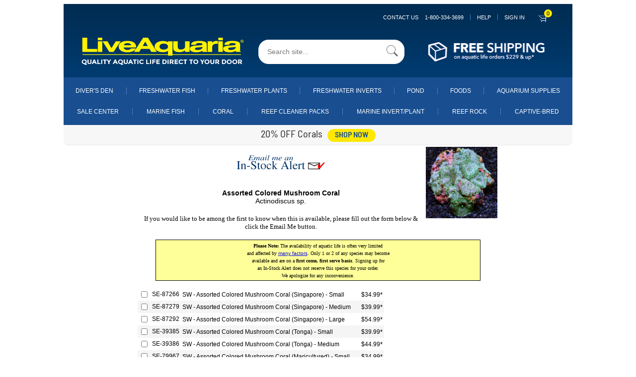

--- FILE ---
content_type: text/html;charset=UTF-8
request_url: https://liveaquaria.com/product/email_me.cfm?pcatid=666&c=597+2856+666
body_size: 139996
content:


	
	<!DOCTYPE html>
	<html lang="en">
	<head>
	<meta charset="utf-8">
  
	<!--<!DOCTYPE html PUBLIC "-//W3C//DTD XHTML 1.0 Transitional//EN" "http://www.w3.org/TR/xhtml1/DTD/xhtml1-transitional.dtd">
	<html xmlns="http://www.w3.org/1999/xhtml" >

	<html>

	<head>-->
	<meta name="viewport" content="width=device-width, initial-scale=1.0, maximum-scale=1.0, user-scalable=0">

		
		
		
		<!-- edited by:isuru  reason : increase proformence-->
		<!--<link REL=STYLESHEET HREF="/styles/laglobal.css?ver=1803r1a" TITLE="Style Sheet">-->

		<!--<link rel="stylesheet" href="https://cdn.jsdelivr.net/npm/bootstrap@4.6.0/dist/css/bootstrap.min.css" integrity="sha384-B0vP5xmATw1+K9KRQjQERJvTumQW0nPEzvF6L/Z6nronJ3oUOFUFpCjEUQouq2+l" crossorigin="anonymous">
		<script src="https://code.jquery.com/jquery-3.5.1.slim.min.js" integrity="sha384-DfXdz2htPH0lsSSs5nCTpuj/zy4C+OGpamoFVy38MVBnE+IbbVYUew+OrCXaRkfj" crossorigin="anonymous"></script>
		<script src="https://cdn.jsdelivr.net/npm/bootstrap@4.6.0/dist/js/bootstrap.bundle.min.js" integrity="sha384-Piv4xVNRyMGpqkS2by6br4gNJ7DXjqk09RmUpJ8jgGtD7zP9yug3goQfGII0yAns" crossorigin="anonymous"></script>
		-->

		<link rel="stylesheet" href="/styles/laglobal.css" >

		
		<link rel="stylesheet" href="https://maxcdn.bootstrapcdn.com/font-awesome/4.7.0/css/font-awesome.min.css">
    	<link rel="stylesheet" href="/styles/bootstrap-classes.css">
    	<link rel="stylesheet" href="/styles/main.css">

		<!-- added by:isuru  reason :add new css files-->
		<link rel="stylesheet" href="/styles/mb_ruvini.css">
		<link rel="stylesheet" href="/styles/mb_ajanthan.css">
		<link rel="stylesheet" href="/styles/mb_lakshitha.css">
		<link rel="stylesheet" href="/styles/mb_isuru.css">
		<link rel="stylesheet" href="/styles/mb_common.css">

		<!--[if IE]>
		<link rel="stylesheet" type="text/css" href="/styles/mb_ajanthan_ie_only.css" />
		<![endif]-->
		

		
		
		
		
		
		<script type="text/javascript" src="/JS/jquery/jquery-1.9.1.min.js"></script>

		<script language="javascript" src="/JS/la_javascript.js?ver=1803r1a" type="text/javascript"></script>
		
		<!-- added by:isuru  reason :add new js files-->
		<script type="text/javascript" src="/JS/mb_ajanthan.js"></script>
		<script type="text/javascript" src="/JS/mb_isuru.js"></script>
		<script type="text/javascript" src="/JS/mb_lakshitha.js"></script>

		
		<!-- BEGIN LivePerson Monitor. -->
		
		
		<!-- END LivePerson Monitor. -->


		
		
		<!--<link rel="stylesheet" type="text/css" href="/styles/side_nav.css">-->
        <link rel="stylesheet" type="text/css" href="/JS/mmenu/mmenu.css">
    	<script src="/JS/mmenu/mmenu.polyfills.js" type="text/javascript"></script>
        <script src="/JS/mmenu/mmenu.js" type="text/javascript"></script>

		<link rel="stylesheet" href="https://cdnjs.cloudflare.com/ajax/libs/OwlCarousel2/2.3.4/assets/owl.carousel.css" integrity="sha512-UTNP5BXLIptsaj5WdKFrkFov94lDx+eBvbKyoe1YAfjeRPC+gT5kyZ10kOHCfNZqEui1sxmqvodNUx3KbuYI/A==" crossorigin="anonymous" referrerpolicy="no-referrer" />
		<link rel="stylesheet" href="https://cdnjs.cloudflare.com/ajax/libs/OwlCarousel2/2.3.4/assets/owl.theme.default.css" integrity="sha512-OTcub78R3msOCtY3Tc6FzeDJ8N9qvQn1Ph49ou13xgA9VsH9+LRxoFU6EqLhW4+PKRfU+/HReXmSZXHEkpYoOA==" crossorigin="anonymous" referrerpolicy="no-referrer" />
		<script src="https://cdnjs.cloudflare.com/ajax/libs/OwlCarousel2/2.3.4/owl.carousel.min.js" integrity="sha512-bPs7Ae6pVvhOSiIcyUClR7/q2OAsRiovw4vAkX+zJbw3ShAeeqezq50RIIcIURq7Oa20rW2n2q+fyXBNcU9lrw==" crossorigin="anonymous" referrerpolicy="no-referrer"></script>

		
		
		
		<script language="JavaScript" src="/bizrate/br_rotate_by_source.js" type="text/javascript"></script>
	

		
		<meta name="google-site-verification" content="nu6cZkaWuYcgSuUjAXrCAHsLG4uV9VNTr4kQHIC7gTU" />
		
		<meta name="google-site-verification" content="KvWpnCAPsS2Z9ozckkWccgE6-29xshU6CJ_RQnbmEAE" />
		
		<meta name="google-site-verification" content="LAw1jLqiHkXuUsDFQB-3l9YK_9pzAsdkiUwxGPERi2w" />
		
		<meta name="google-site-verification" content="ZDCwwdxANI-zfWCA-owjImo7t6mchSMY-wCdj2vJw0M" />
		
		
		

		<!-- anti-flicker snippet (recommended)  -->
		<style>.async-hide { opacity: 0 !important} </style>
		<script>(function(a,s,y,n,c,h,i,d,e){s.className+=' '+y;h.start=1*new Date;
		h.end=i=function(){s.className=s.className.replace(RegExp(' ?'+y),'')};
		(a[n]=a[n]||[]).hide=h;setTimeout(function(){i();h.end=null},c);h.timeout=c;
		})(window,document.documentElement,'async-hide','dataLayer',4000,
		{'GTM-5G9XCG':true});</script>
				
<!-- Google Tag Manager -->
<script>(function(w,d,s,l,i){w[l]=w[l]||[];w[l].push({'gtm.start':
	new Date().getTime(),event:'gtm.js'});var f=d.getElementsByTagName(s)[0],
	j=d.createElement(s),dl=l!='dataLayer'?'&l='+l:'';j.async=true;j.src=
	'https://www.googletagmanager.com/gtm.js?id='+i+dl+ '&gtm_auth=gOIZNmiNtP2tgSjgCSrCgQ&gtm_preview=env-2&gtm_cookies_win=x';f.parentNode.insertBefore(j,f);
	})(window,document,'script','dataLayer','GTM-5G9XCG');</script>
	<!-- End Google Tag Manager -->
		
		

		
		
		
		
		<!-- Beginning of Facebook Pixel Code -->
		


		<!-- End Facebook Pixel Code -->
		
		
		
		<TITLE>Assorted Colored Mushroom Coral</TITLE><META NAME ="robots" CONTENT="noindex,nofollow"></head>

		<body>
			
<!-- Google Tag Manager (noscript) -->
<noscript><iframe src="https://www.googletagmanager.com/ns.html?id=GTM-5G9XCG&gtm_auth=gOIZNmiNtP2tgSjgCSrCgQ&gtm_preview=env-2&gtm_cookies_win=x"
	height="0" width="0" style="display:none;visibility:hidden"></iframe></noscript>
	<!-- End Google Tag Manager (noscript) -->
			

			
			<div id="container" class="wd1024">
				<div id="my-page">
				


<script async src="https://www.googletagmanager.com/gtag/js?id=G-ELZFMCLYM8"></script>
    <script>
      window.dataLayer = window.dataLayer || [];
      function gtag(){dataLayer.push(arguments);}
      gtag('js', new Date());
      gtag('config', 'G-ELZFMCLYM8');
    </script>
    <script defer src="/JS/GoogleAnalytics.js"></script>





	<!-- added by:isuru  reason :generate catagory name for nav links-->
	
	

<nav id="menu"  class="hidden">
	
		<a 
		class="mw-link-bar-blue"
		data-contentPage="Product Page"
		data-gaActions="Navigation clicks"
		data-gaLabel="Sign in click" 
		href="https://www.liveaquaria.com/myacct/">
			SIGN IN
		</a>
	

	<ul>

		<li class="mw-link-bar-blue">
		<span>DIVER's DEN</span>
			<ul>

				<li>
				<a  href="/divers-den">Shop All Diver's Den</a>
				</li>
				
					<li>
					
					
					<a  href="/divers-den/category/5/aquacultured-corals?">Aquacultured Corals</a>
					</li>
					
					<li>
					
					
					<a  href="/divers-den/category/12/betta-fish?">Betta Fish</a>
					</li>
					
					<li>
					
					
					<a  href="/divers-den/category/1/clams?">Clams</a>
					</li>
					
					<li>
					
					
					<a  href="/divers-den/category/9/deals-steals?">Deals & Steals</a>
					</li>
					
					<li>
					
					
					<a  href="/divers-den/category/11/freshwater?">Freshwater</a>
					</li>
					
					<li>
					
					
					<a  href="/divers-den/category/4/inverts?">Inverts</a>
					</li>
					
					<li>
					
					
					<a  href="/divers-den/category/8/lps-corals?">LPS Corals</a>
					</li>
					
					<li>
					
					
					<a  href="/divers-den/category/6/maricultured-corals?">Maricultured Corals</a>
					</li>
					
					<li>
					
					
					<a  href="/divers-den/category/3/marine-fish?">Marine Fish</a>
					</li>
					
					<li>
					
					
					<a  href="/divers-den/category/10/non-photosynthetic-nps?">Non-Photosynthetic (NPS)</a>
					</li>
					
					<li>
					
					
					<a  href="/divers-den/category/7/polyp-mushroom-and-soft-corals?">Polyp, Mushroom, and Soft Corals</a>
					</li>
					
					<li>
					
					
					<a  href="/divers-den/category/2/sps-corals?">SPS Corals</a>
					</li>
					

				<!--
				<li>
					<a href="#about/team/development">Development</a>
				</li>
				<li>
				<a  href="/divers-den">Shop All Diver's Den</a>
				</li>
				<li>
				<a  href="/divers-den/category/3/marine-fish">Marine Fish</a>
				</li>
				<li>
				<a  href="/divers-den/category/12/betta-fish">Betta Fish</a>
				</li>
				<li>
				<a  href="/divers-den/category/11/freshwater">Freshwater</a>
				</li>
				<li>
				<a  href="/divers-den/category/5/aquacultured-corals">Aquacultured Corals</a>
				</li>
				<li>
				<a  href="/divers-den/category/1/clams">Clams</a>
				</li>
				<li>
				<a  href="/divers-den/category/8/lps-corals">LPS Corals</a>
				</li>
				<li>
				<a  href="/divers-den/category/2/sps-corals">SPS Corals</a>
				</li>
				<li>
				<a  href="/divers-den/category/6/maricultured-corals">Maricultured Corals</a>
				</li>
				<li>
				<a  href="/divers-den/category/7/polyp-mushroom-and-soft-corals">Polyp, Mushroom, and Soft Corals</a>
				</li>
				<li>
				<a  href="/divers-den/category/10/non-photosynthetic-nps">Non-Photosynthetic (NPS)</a>
				</li>
				<li>
				<a  href="/divers-den/category/4/inverts">Inverts</a>
				</li>
				<li>
				<a  href="/divers-den/category/9/deals-steals">Deals &amp; Steals</a>
				</li>
				-->
			</ul>
		</li>

		<li class="mw-link-bar-blue">
		<span>SALE CENTER</span>
			<ul>
			
			
			
			<li>
			<a class="mw-link-bar-gray" href="/category/747/sale-center">Shop Sale Center</a>
            </li>

			
				<li>
				
				
				<a class="mw-link-bar-white" href="/category/871/marine-fish-sale?c=747+871" onclick="s_objectID=&quot;https://www.liveaquaria.com/category/871/marine-fish-sale?c=747+871&quot;;return this.s_oc?this.s_oc(e):true">
				Marine Fish Sale
				</a>
				</li>
				
				<li>
				
				
				<a class="mw-link-bar-white" href="/category/6841/popular-value-packs---save-up-to-30%?c=747+6841" onclick="s_objectID=&quot;https://www.liveaquaria.com/category/6841/popular-value-packs---save-up-to-30%?c=747+6841&quot;;return this.s_oc?this.s_oc(e):true">
				Popular Value Packs - Save up to 30%
				</a>
				</li>
				
				<li>
				
				
				<a class="mw-link-bar-white" href="/category/2662/coral-sale?c=747+2662" onclick="s_objectID=&quot;https://www.liveaquaria.com/category/2662/coral-sale?c=747+2662&quot;;return this.s_oc?this.s_oc(e):true">
				Coral Sale
				</a>
				</li>
				
				<li>
				
				
				<a class="mw-link-bar-white" href="/category/2663/marine-invert/plant-<!---&-live-rock---->sale?c=747+2663" onclick="s_objectID=&quot;https://www.liveaquaria.com/category/2663/marine-invert/plant-<!---&-live-rock---->sale?c=747+2663&quot;;return this.s_oc?this.s_oc(e):true">
				Marine Invert/Plant <!---& Live Rock --->Sale
				</a>
				</li>
				
				<li>
				
				
				<a class="mw-link-bar-white" href="/category/870/freshwater-fish-&-invert-sale?c=747+870" onclick="s_objectID=&quot;https://www.liveaquaria.com/category/870/freshwater-fish-&-invert-sale?c=747+870&quot;;return this.s_oc?this.s_oc(e):true">
				Freshwater Fish & Invert Sale
				</a>
				</li>
				
				<li>
				
				
				<a class="mw-link-bar-white" href="/category/4729/aquarium-supply-sale?c=747+4729" onclick="s_objectID=&quot;https://www.liveaquaria.com/category/4729/aquarium-supply-sale?c=747+4729&quot;;return this.s_oc?this.s_oc(e):true">
				Aquarium Supply Sale
				</a>
				</li>
				

			<!--
			<li>
			<a class="mw-link-bar-gray" href="/category/6841/popular-value-packs-save-up-to-30?c=747+6841&amp;r=">Popular Value Packs</a>
            </li>
			<li>
			<a class="mw-link-bar-gray" href="/category/871/marine-fish-sale?c=747+871&amp;r=">Marine Fish Sale</a>
            </li>
			<li>
			<a class="mw-link-bar-gray" href="/category/2662/#convertCatName(qGet_Categories.categoryname)#?c=747+2662&amp;r=">Coral Sale</a>
            </li>
			<li>
			<a class="mw-link-bar-gray" href="/category/2663/marine-invert-plant-sale?c=747+2663&amp;r=">Marine Invert/Plant Sale</a>
            </li>
			<li>
			<a class="mw-link-bar-gray" href="/category/870/freshwater-fish-invert-sale?c=747+870&amp;r=">Freshwater Fish &amp; Invert Sale</a>
            </li>
			<li>
			<a class="mw-link-bar-gray" href="/category/892/freshwater-plant-sale?c=747+892&amp;r=">Freshwater Plant Sale</a>
            </li>
			<li>
			<a class="mw-link-bar-gray" href="/category/2632/pond-plants-fish-sale?c=747+2632&amp;r=">Pond Plants &amp; Fish Sale</a>
            </li>
			<li>
			<a class="mw-link-bar-gray" href="/category/3137/foods-sale?c=747+3137&amp;r=">Foods Sale</a>
            </li>
			<li>
			<a class="mw-link-bar-gray" href="/category/4729/aquarium-supply-sale?c=747+4729&amp;r=">Aquarium Supply Sale</a>
            </li>
			<li>
			<a class="mw-link-bar-gray" href="/category/6528/pond-supply-sale?c=747+6528&amp;r=">Pond Supply Sale</a>
			</li>
			-->
			</ul>
		</li>

		<li>
		<span>Aquarium Supplies</span>
			<ul>

			
				<li>
				<a class="mw-link-bar-white" href="/category/4729/aquarium-supply-sale?c=747+4729" onclick="s_objectID=&quot;https://www.liveaquaria.com/category/4729/aquarium-supply-sale?c=747+4729&quot;;return this.s_oc?this.s_oc(e):true">Aquarium Supply Sale</a>
				</li>
			
				<li>
				
				
				<a class="mw-link-bar-white" href="/category/6144/new-aquarium-supplies?c=3753+6144" onclick="s_objectID=&quot;https://www.liveaquaria.com/category/6144/new-aquarium-supplies?c=3753+6144&quot;;return this.s_oc?this.s_oc(e):true">
				New Aquarium Supplies
				</a>
				</li>
				
				<li>
				
				
				<a class="mw-link-bar-white" href="/category/3829/aquariums-stands-&-canopies?c=3753+3829" onclick="s_objectID=&quot;https://www.liveaquaria.com/category/3829/aquariums-stands-&-canopies?c=3753+3829&quot;;return this.s_oc?this.s_oc(e):true">
				Aquariums, Stands & Canopies
				</a>
				</li>
				
				<li>
				
				
				<a class="mw-link-bar-white" href="/category/4856/aquascaping?c=3753+4856" onclick="s_objectID=&quot;https://www.liveaquaria.com/category/4856/aquascaping?c=3753+4856&quot;;return this.s_oc?this.s_oc(e):true">
				Aquascaping
				</a>
				</li>
				
				<li>
				
				
				<a class="mw-link-bar-white" href="/category/3940/controllers-&-testing?c=3753+3940" onclick="s_objectID=&quot;https://www.liveaquaria.com/category/3940/controllers-&-testing?c=3753+3940&quot;;return this.s_oc?this.s_oc(e):true">
				Controllers & Testing
				</a>
				</li>
				
				<li>
				
				
				<a class="mw-link-bar-white" href="/category/3766/filters-&-filter-media?c=3753+3766" onclick="s_objectID=&quot;https://www.liveaquaria.com/category/3766/filters-&-filter-media?c=3753+3766&quot;;return this.s_oc?this.s_oc(e):true">
				Filters & Filter Media
				</a>
				</li>
				
				<li>
				
				
				<a class="mw-link-bar-white" href="/category/3818/foods-&-feeders?c=3753+3818" onclick="s_objectID=&quot;https://www.liveaquaria.com/category/3818/foods-&-feeders?c=3753+3818&quot;;return this.s_oc?this.s_oc(e):true">
				Foods & Feeders
				</a>
				</li>
				
				<li>
				
				
				<a class="mw-link-bar-white" href="/category/5302/glofish?c=3753+5302" onclick="s_objectID=&quot;https://www.liveaquaria.com/category/5302/glofish?c=3753+5302&quot;;return this.s_oc?this.s_oc(e):true">
				GloFish
				</a>
				</li>
				
				<li>
				
				
				<a class="mw-link-bar-white" href="/category/3754/lighting?c=3753+3754" onclick="s_objectID=&quot;https://www.liveaquaria.com/category/3754/lighting?c=3753+3754&quot;;return this.s_oc?this.s_oc(e):true">
				Lighting
				</a>
				</li>
				
				<li>
				
				
				<a class="mw-link-bar-white" href="/category/3963/maintenance?c=3753+3963" onclick="s_objectID=&quot;https://www.liveaquaria.com/category/3963/maintenance?c=3753+3963&quot;;return this.s_oc?this.s_oc(e):true">
				Maintenance
				</a>
				</li>
				
				<li>
				
				
				<a class="mw-link-bar-white" href="/category/3758/pumps-&-powerheads?c=3753+3758" onclick="s_objectID=&quot;https://www.liveaquaria.com/category/3758/pumps-&-powerheads?c=3753+3758&quot;;return this.s_oc?this.s_oc(e):true">
				Pumps & Powerheads
				</a>
				</li>
				
				<li>
				
				
				<a class="mw-link-bar-white" href="/category/3981/ro-&-deionization?c=3753+3981" onclick="s_objectID=&quot;https://www.liveaquaria.com/category/3981/ro-&-deionization?c=3753+3981&quot;;return this.s_oc?this.s_oc(e):true">
				RO & Deionization
				</a>
				</li>
				
				<li>
				
				
				<a class="mw-link-bar-white" href="/category/3756/salt-conditioners-&-additives?c=3753+3756" onclick="s_objectID=&quot;https://www.liveaquaria.com/category/3756/salt-conditioners-&-additives?c=3753+3756&quot;;return this.s_oc?this.s_oc(e):true">
				Salt, Conditioners & Additives
				</a>
				</li>
				
				<li>
				
				
				<a class="mw-link-bar-white" href="/category/3993/temperature-control?c=3753+3993" onclick="s_objectID=&quot;https://www.liveaquaria.com/category/3993/temperature-control?c=3753+3993&quot;;return this.s_oc?this.s_oc(e):true">
				Temperature Control
				</a>
				</li>
				
				<li>
				
				
				<a class="mw-link-bar-white" href="/category/6887/used-by-liveaquaria®-?c=3753+6887" onclick="s_objectID=&quot;https://www.liveaquaria.com/category/6887/used-by-liveaquaria®-?c=3753+6887&quot;;return this.s_oc?this.s_oc(e):true">
				Used By LiveAquaria® 
				</a>
				</li>
				

			<!--
			<li>
			<a class="mw-link-bar-white" href="/category/4729/aquarium-supply-sale?c=747+4729" onclick="s_objectID=&quot;https://www.liveaquaria.com/category/4729/aquarium-supply-sale?c=747+4729&quot;;return this.s_oc?this.s_oc(e):true">Aquarium Supply Sale</a>
			</li>
			<li>
			<a class="mw-link-bar-white" href="/category/6144/new-aquarium-supplies?c=3753+6144&amp;r=" onclick="s_objectID=&quot;http://www.liveaquaria.com/category/6144/new-aquarium-supplies?c=3753+6144&amp;r=_1&quot;;return this.s_oc?this.s_oc(e):true">New Aquarium Supplies</a>
			</li>
			<li>
			<a class="mw-link-bar-white" href="/category/3829/aquariums-stands-canopies?c=3753+3829&amp;r=" onclick="s_objectID=&quot;http://www.liveaquaria.com/category/3829/aquariums-stands-canopies?c=3753+3829&amp;r=_1&quot;;return this.s_oc?this.s_oc(e):true">Aquariums, Stands &amp; Canopies</a>
			</li>
			<li>
			<a class="mw-link-bar-white" href="/category/4856/aquascaping?c=3753+4856&amp;r=" onclick="s_objectID=&quot;http://www.liveaquaria.com/category/4856/aquascaping?c=3753+4856&amp;r=_1&quot;;return this.s_oc?this.s_oc(e):true">Aquascaping</a>
			</li>
			<li>
			<a class="mw-link-bar-white" href="/category/3940/controllers-testing?c=3753+3940&amp;r=" onclick="s_objectID=&quot;http://www.liveaquaria.com/category/3940/controllers-testing?c=3753+3940&amp;r=_1&quot;;return this.s_oc?this.s_oc(e):true">Controllers &amp; Testing</a>
			</li>
			<li>
			<a class="mw-link-bar-white" href="/category/3766/filters-filter-media?c=3753+3766&amp;r=" onclick="s_objectID=&quot;http://www.liveaquaria.com/category/3766/filters-filter-media?c=3753+3766&amp;r=_1&quot;;return this.s_oc?this.s_oc(e):true">Filters &amp; Filter Media</a>
			</li>
			<li>
			<a class="mw-link-bar-white" href="/category/3818/foods-feeders?c=3753+3818&amp;r=" onclick="s_objectID=&quot;http://www.liveaquaria.com/category/3818/foods-feeders?c=3753+3818&amp;r=_1&quot;;return this.s_oc?this.s_oc(e):true">Foods &amp; Feeders</a>
			</li>
			<li>
			<a class="mw-link-bar-white" href="/category/3754/lighting?c=3753+3754&amp;r=" onclick="s_objectID=&quot;http://www.liveaquaria.com/category/3754/lighting?c=3753+3754&amp;r=_1&quot;;return this.s_oc?this.s_oc(e):true">Lighting</a>
			</li>
			<li>
			<a class="mw-link-bar-white" href="/category/3963/maintenance?c=3753+3963&amp;r=" onclick="s_objectID=&quot;http://www.liveaquaria.com/category/3963/maintenance?c=3753+3963&amp;r=_1&quot;;return this.s_oc?this.s_oc(e):true">Maintenance</a>
			</li>
			<li>
			<a class="mw-link-bar-white" href="/category/3758/pumps-powerheads?c=3753+3758&amp;r=" onclick="s_objectID=&quot;http://www.liveaquaria.com/category/3758/pumps-powerheads?c=3753+3758&amp;r=_1&quot;;return this.s_oc?this.s_oc(e):true">Pumps &amp; Powerheads</a>
			</li>
			<li>
			<a class="mw-link-bar-white" href="/category/3756/salt-conditioners-additives?c=3753+3756&amp;r=" onclick="s_objectID=&quot;http://www.liveaquaria.com/category/3756/salt-conditioners-additives?c=3753+3756&amp;r=_1&quot;;return this.s_oc?this.s_oc(e):true">Salt, Conditioners &amp; Additives</a>
			</li>
			<li>
			<a class="mw-link-bar-white" href="/category/3993/temperature-control?c=3753+3993&amp;r=" onclick="s_objectID=&quot;http://www.liveaquaria.com/category/3993/temperature-control?c=3753+3993&amp;r=_1&quot;;return this.s_oc?this.s_oc(e):true">Temperature Control</a>
			</li>
			<li>
			<a class="mw-link-bar-white" href="/category/6887/used-by-liveaquaria?c=3753+6887&amp;r=" onclick="s_objectID=&quot;http://www.liveaquaria.com/category/6887/used-by-liveaquaria?c=3753+6887&amp;r=_1&quot;;return this.s_oc?this.s_oc(e):true">Used By LiveAquariaÂ®</a>
			</li>
			-->
			</ul>
		</li>

		<li>
		<span>Marine Fish</span>
			<ul>

			
				<li>
				<a class="mw-link-bar-white" href="/category/871/marine-fish-sale?c=747+871" onclick="s_objectID=&quot;https://www.liveaquaria.com/category/871/marine-fish-sale?c=747+871&quot;;return this.s_oc?this.s_oc(e):true">Marine Fish Sale</a>
				</li>
			
				<li>
				
				
				<a class="mw-link-bar-white" href="/category/6843/popular-value-packs-marine-fish-?c=15+6843" onclick="s_objectID=&quot;https://www.liveaquaria.com/category/6843/popular-value-packs-marine-fish-?c=15+6843&quot;;return this.s_oc?this.s_oc(e):true">
				Popular Value Packs, Marine Fish 
				</a>
				</li>
				
				<li>
				
				
				<a class="mw-link-bar-white" href="/category/1500/captive-bred-fish?c=15+1500" onclick="s_objectID=&quot;https://www.liveaquaria.com/category/1500/captive-bred-fish?c=15+1500&quot;;return this.s_oc?this.s_oc(e):true">
				Captive-Bred Fish
				</a>
				</li>
				
				<li>
				
				
				<a class="mw-link-bar-white" href="/category/2971/customer-favorites-marine-fish-?c=15+2971" onclick="s_objectID=&quot;https://www.liveaquaria.com/category/2971/customer-favorites-marine-fish-?c=15+2971&quot;;return this.s_oc?this.s_oc(e):true">
				Customer Favorites, Marine Fish  
				</a>
				</li>
				
				<li>
				
				
				<a class="mw-link-bar-white" href="/category/2124/nano-fish?c=15+2124" onclick="s_objectID=&quot;https://www.liveaquaria.com/category/2124/nano-fish?c=15+2124&quot;;return this.s_oc?this.s_oc(e):true">
				Nano Fish
				</a>
				</li>
				
				<li>
				
				
				<a class="mw-link-bar-white" href="/category/1926/marine-fish-for-beginners?c=15+1926" onclick="s_objectID=&quot;https://www.liveaquaria.com/category/1926/marine-fish-for-beginners?c=15+1926&quot;;return this.s_oc?this.s_oc(e):true">
				Marine Fish for Beginners
				</a>
				</li>
				
				<li>
				
				
				<a class="mw-link-bar-white" href="/category/16/angelfish-dwarf?c=15+16" onclick="s_objectID=&quot;https://www.liveaquaria.com/category/16/angelfish-dwarf?c=15+16&quot;;return this.s_oc?this.s_oc(e):true">
				Angelfish, Dwarf
				</a>
				</li>
				
				<li>
				
				
				<a class="mw-link-bar-white" href="/category/18/angelfish-large-marine?c=15+18" onclick="s_objectID=&quot;https://www.liveaquaria.com/category/18/angelfish-large-marine?c=15+18&quot;;return this.s_oc?this.s_oc(e):true">
				Angelfish, Large Marine
				</a>
				</li>
				
				<li>
				
				
				<a class="mw-link-bar-white" href="/category/19/anglers-&-frogfish?c=15+19" onclick="s_objectID=&quot;https://www.liveaquaria.com/category/19/anglers-&-frogfish?c=15+19&quot;;return this.s_oc?this.s_oc(e):true">
				Anglers & Frogfish
				</a>
				</li>
				
				<li>
				
				
				<a class="mw-link-bar-white" href="/category/20/anthias-fish?c=15+20" onclick="s_objectID=&quot;https://www.liveaquaria.com/category/20/anthias-fish?c=15+20&quot;;return this.s_oc?this.s_oc(e):true">
				Anthias Fish
				</a>
				</li>
				
				<li>
				
				
				<a class="mw-link-bar-white" href="/category/21/basslets?c=15+21" onclick="s_objectID=&quot;https://www.liveaquaria.com/category/21/basslets?c=15+21&quot;;return this.s_oc?this.s_oc(e):true">
				Basslets
				</a>
				</li>
				
				<li>
				
				
				<a class="mw-link-bar-white" href="/category/22/batfish?c=15+22" onclick="s_objectID=&quot;https://www.liveaquaria.com/category/22/batfish?c=15+22&quot;;return this.s_oc?this.s_oc(e):true">
				Batfish
				</a>
				</li>
				
				<li>
				
				
				<a class="mw-link-bar-white" href="/category/23/blennies?c=15+23" onclick="s_objectID=&quot;https://www.liveaquaria.com/category/23/blennies?c=15+23&quot;;return this.s_oc?this.s_oc(e):true">
				Blennies
				</a>
				</li>
				
				<li>
				
				
				<a class="mw-link-bar-white" href="/category/24/boxfish?c=15+24" onclick="s_objectID=&quot;https://www.liveaquaria.com/category/24/boxfish?c=15+24&quot;;return this.s_oc?this.s_oc(e):true">
				Boxfish
				</a>
				</li>
				
				<li>
				
				
				<a class="mw-link-bar-white" href="/category/25/butterflyfish?c=15+25" onclick="s_objectID=&quot;https://www.liveaquaria.com/category/25/butterflyfish?c=15+25&quot;;return this.s_oc?this.s_oc(e):true">
				Butterflyfish
				</a>
				</li>
				
				<li>
				
				
				<a class="mw-link-bar-white" href="/category/26/cardinalfish?c=15+26" onclick="s_objectID=&quot;https://www.liveaquaria.com/category/26/cardinalfish?c=15+26&quot;;return this.s_oc?this.s_oc(e):true">
				Cardinalfish
				</a>
				</li>
				
				<li>
				
				
				<a class="mw-link-bar-white" href="/category/1634/chromis?c=15+1634" onclick="s_objectID=&quot;https://www.liveaquaria.com/category/1634/chromis?c=15+1634&quot;;return this.s_oc?this.s_oc(e):true">
				Chromis
				</a>
				</li>
				
				<li>
				
				
				<a class="mw-link-bar-white" href="/category/27/clownfish?c=15+27" onclick="s_objectID=&quot;https://www.liveaquaria.com/category/27/clownfish?c=15+27&quot;;return this.s_oc?this.s_oc(e):true">
				Clownfish
				</a>
				</li>
				
				<li>
				
				
				<a class="mw-link-bar-white" href="/category/28/damselfish?c=15+28" onclick="s_objectID=&quot;https://www.liveaquaria.com/category/28/damselfish?c=15+28&quot;;return this.s_oc?this.s_oc(e):true">
				Damselfish
				</a>
				</li>
				
				<li>
				
				
				<a class="mw-link-bar-white" href="/category/1636/dartfish?c=15+1636" onclick="s_objectID=&quot;https://www.liveaquaria.com/category/1636/dartfish?c=15+1636&quot;;return this.s_oc?this.s_oc(e):true">
				Dartfish
				</a>
				</li>
				
				<li>
				
				
				<a class="mw-link-bar-white" href="/category/38/dottybacks?c=15+38" onclick="s_objectID=&quot;https://www.liveaquaria.com/category/38/dottybacks?c=15+38&quot;;return this.s_oc?this.s_oc(e):true">
				Dottybacks
				</a>
				</li>
				
				<li>
				
				
				<a class="mw-link-bar-white" href="/category/1635/dragonets?c=15+1635" onclick="s_objectID=&quot;https://www.liveaquaria.com/category/1635/dragonets?c=15+1635&quot;;return this.s_oc?this.s_oc(e):true">
				Dragonets
				</a>
				</li>
				
				<li>
				
				
				<a class="mw-link-bar-white" href="/category/29/eels?c=15+29" onclick="s_objectID=&quot;https://www.liveaquaria.com/category/29/eels?c=15+29&quot;;return this.s_oc?this.s_oc(e):true">
				Eels
				</a>
				</li>
				
				<li>
				
				
				<a class="mw-link-bar-white" href="/category/30/filefish?c=15+30" onclick="s_objectID=&quot;https://www.liveaquaria.com/category/30/filefish?c=15+30&quot;;return this.s_oc?this.s_oc(e):true">
				Filefish
				</a>
				</li>
				
				<li>
				
				
				<a class="mw-link-bar-white" href="/category/1465/foxface-&-rabbitfish?c=15+1465" onclick="s_objectID=&quot;https://www.liveaquaria.com/category/1465/foxface-&-rabbitfish?c=15+1465&quot;;return this.s_oc?this.s_oc(e):true">
				Foxface & Rabbitfish
				</a>
				</li>
				
				<li>
				
				
				<a class="mw-link-bar-white" href="/category/31/gobies?c=15+31" onclick="s_objectID=&quot;https://www.liveaquaria.com/category/31/gobies?c=15+31&quot;;return this.s_oc?this.s_oc(e):true">
				Gobies
				</a>
				</li>
				
				<li>
				
				
				<a class="mw-link-bar-white" href="/category/32/groupers?c=15+32" onclick="s_objectID=&quot;https://www.liveaquaria.com/category/32/groupers?c=15+32&quot;;return this.s_oc?this.s_oc(e):true">
				Groupers
				</a>
				</li>
				
				<li>
				
				
				<a class="mw-link-bar-white" href="/category/33/grunts-&-sweetlips?c=15+33" onclick="s_objectID=&quot;https://www.liveaquaria.com/category/33/grunts-&-sweetlips?c=15+33&quot;;return this.s_oc?this.s_oc(e):true">
				Grunts & Sweetlips
				</a>
				</li>
				
				<li>
				
				
				<a class="mw-link-bar-white" href="/category/34/hawkfish?c=15+34" onclick="s_objectID=&quot;https://www.liveaquaria.com/category/34/hawkfish?c=15+34&quot;;return this.s_oc?this.s_oc(e):true">
				Hawkfish
				</a>
				</li>
				
				<li>
				
				
				<a class="mw-link-bar-white" href="/category/35/hogfish?c=15+35" onclick="s_objectID=&quot;https://www.liveaquaria.com/category/35/hogfish?c=15+35&quot;;return this.s_oc?this.s_oc(e):true">
				Hogfish
				</a>
				</li>
				
				<li>
				
				
				<a class="mw-link-bar-white" href="/category/1637/jawfish?c=15+1637" onclick="s_objectID=&quot;https://www.liveaquaria.com/category/1637/jawfish?c=15+1637&quot;;return this.s_oc?this.s_oc(e):true">
				Jawfish
				</a>
				</li>
				
				<li>
				
				
				<a class="mw-link-bar-white" href="/category/36/lionfish?c=15+36" onclick="s_objectID=&quot;https://www.liveaquaria.com/category/36/lionfish?c=15+36&quot;;return this.s_oc?this.s_oc(e):true">
				Lionfish
				</a>
				</li>
				
				<li>
				
				
				<a class="mw-link-bar-white" href="/category/267/pipefish?c=15+267" onclick="s_objectID=&quot;https://www.liveaquaria.com/category/267/pipefish?c=15+267&quot;;return this.s_oc?this.s_oc(e):true">
				Pipefish
				</a>
				</li>
				
				<li>
				
				
				<a class="mw-link-bar-white" href="/category/39/puffers?c=15+39" onclick="s_objectID=&quot;https://www.liveaquaria.com/category/39/puffers?c=15+39&quot;;return this.s_oc?this.s_oc(e):true">
				Puffers
				</a>
				</li>
				
				<li>
				
				
				<a class="mw-link-bar-white" href="/category/288/rays?c=15+288" onclick="s_objectID=&quot;https://www.liveaquaria.com/category/288/rays?c=15+288&quot;;return this.s_oc?this.s_oc(e):true">
				Rays
				</a>
				</li>
				
				<li>
				
				
				<a class="mw-link-bar-white" href="/category/717/scorpions?c=15+717" onclick="s_objectID=&quot;https://www.liveaquaria.com/category/717/scorpions?c=15+717&quot;;return this.s_oc?this.s_oc(e):true">
				Scorpions
				</a>
				</li>
				
				<li>
				
				
				<a class="mw-link-bar-white" href="/category/40/seahorses?c=15+40" onclick="s_objectID=&quot;https://www.liveaquaria.com/category/40/seahorses?c=15+40&quot;;return this.s_oc?this.s_oc(e):true">
				Seahorses
				</a>
				</li>
				
				<li>
				
				
				<a class="mw-link-bar-white" href="/category/41/sharks?c=15+41" onclick="s_objectID=&quot;https://www.liveaquaria.com/category/41/sharks?c=15+41&quot;;return this.s_oc?this.s_oc(e):true">
				Sharks
				</a>
				</li>
				
				<li>
				
				
				<a class="mw-link-bar-white" href="/category/42/squirrelfish?c=15+42" onclick="s_objectID=&quot;https://www.liveaquaria.com/category/42/squirrelfish?c=15+42&quot;;return this.s_oc?this.s_oc(e):true">
				Squirrelfish
				</a>
				</li>
				
				<li>
				
				
				<a class="mw-link-bar-white" href="/category/43/tangs-&-surgeons?c=15+43" onclick="s_objectID=&quot;https://www.liveaquaria.com/category/43/tangs-&-surgeons?c=15+43&quot;;return this.s_oc?this.s_oc(e):true">
				Tangs & Surgeons
				</a>
				</li>
				
				<li>
				
				
				<a class="mw-link-bar-white" href="/category/1844/tank-raised-fish?c=15+1844" onclick="s_objectID=&quot;https://www.liveaquaria.com/category/1844/tank-raised-fish?c=15+1844&quot;;return this.s_oc?this.s_oc(e):true">
				Tank-Raised Fish
				</a>
				</li>
				
				<li>
				
				
				<a class="mw-link-bar-white" href="/category/44/triggerfish?c=15+44" onclick="s_objectID=&quot;https://www.liveaquaria.com/category/44/triggerfish?c=15+44&quot;;return this.s_oc?this.s_oc(e):true">
				Triggerfish
				</a>
				</li>
				
				<li>
				
				
				<a class="mw-link-bar-white" href="/category/1378/wrasse---reef-safe?c=15+1378" onclick="s_objectID=&quot;https://www.liveaquaria.com/category/1378/wrasse---reef-safe?c=15+1378&quot;;return this.s_oc?this.s_oc(e):true">
				Wrasse - Reef Safe
				</a>
				</li>
				
				<li>
				
				
				<a class="mw-link-bar-white" href="/category/1379/wrasse---fish-only-tanks?c=15+1379" onclick="s_objectID=&quot;https://www.liveaquaria.com/category/1379/wrasse---fish-only-tanks?c=15+1379&quot;;return this.s_oc?this.s_oc(e):true">
				Wrasse - Fish-Only Tanks
				</a>
				</li>
				
				<li>
				
				
				<a class="mw-link-bar-white" href="/category/46/miscellaneous-fish-?c=15+46" onclick="s_objectID=&quot;https://www.liveaquaria.com/category/46/miscellaneous-fish-?c=15+46&quot;;return this.s_oc?this.s_oc(e):true">
				Miscellaneous Fish 
				</a>
				</li>
				
				<li>
				
				
				<a class="mw-link-bar-white" href="/category/8465/aquatic-life-from-africa?c=15+8465" onclick="s_objectID=&quot;https://www.liveaquaria.com/category/8465/aquatic-life-from-africa?c=15+8465&quot;;return this.s_oc?this.s_oc(e):true">
				Aquatic Life from Africa
				</a>
				</li>
				
				<li>
				
				
				<a class="mw-link-bar-white" href="/category/954/brackish-fish?c=15+954" onclick="s_objectID=&quot;https://www.liveaquaria.com/category/954/brackish-fish?c=15+954&quot;;return this.s_oc?this.s_oc(e):true">
				Brackish Fish
				</a>
				</li>
				

			<!--
			<li>
			<a class="mw-link-bar-white" href="/category/871/marine-fish-sale?c=747+871" onclick="s_objectID=&quot;https://www.liveaquaria.com/category/871/marine-fish-sale?c=747+871&quot;;return this.s_oc?this.s_oc(e):true">Marine Fish Sale</a>
			</li>
			<li>
			<a class="mw-link-bar-white" href="/category/2971/customer-favorites-marine-fish?c=15+2971&amp;r=" onclick="s_objectID=&quot;https://www.liveaquaria.com/category/2971/customer-favorites-marine-fish?c=15+2971&amp;r=_1&quot;;return this.s_oc?this.s_oc(e):true">Customer Favorites, Marine Fish</a>
			</li>
			<li>
			<a class="mw-link-bar-white" href="/category/6843/popular-value-packs-marine-fish?c=15+6843&amp;r=" onclick="s_objectID=&quot;https://www.liveaquaria.com/category/6843/popular-value-packs-marine-fish?c=15+6843&amp;r=_1&quot;;return this.s_oc?this.s_oc(e):true">Popular Value Packs, Marine Fish</a>
			</li>
			<li>
			<a class="mw-link-bar-white" href="/category/1500/captive-bred-fish?c=15+1500&amp;r=" onclick="s_objectID=&quot;https://www.liveaquaria.com/category/1500/captive-bred-fish?c=15+1500&amp;r=_1&quot;;return this.s_oc?this.s_oc(e):true">Captive-Bred</a>
			</li>
			<li>
			<a class="mw-link-bar-white" href="/category/2124/nano-fish?c=15+2124&amp;r=" onclick="s_objectID=&quot;https://www.liveaquaria.com/category/2124/nano-fish?c=15+2124&amp;r=_1&quot;;return this.s_oc?this.s_oc(e):true">Nano Fish</a>
			</li>
			<li>
			<a class="mw-link-bar-white" href="/category/1926/marine-fish-for-beginners?c=15+1926&amp;r=" onclick="s_objectID=&quot;https://www.liveaquaria.com/category/1926/marine-fish-for-beginners?c=15+1926&amp;r=_1&quot;;return this.s_oc?this.s_oc(e):true">Marine Fish for Beginners</a>
			</li>
			<li>
			<a class="mw-link-bar-white" href="/category/16/angelfish-dwarf?c=15+16&amp;r=" onclick="s_objectID=&quot;https://www.liveaquaria.com/category/16/angelfish-dwarf?c=15+16&amp;r=_1&quot;;return this.s_oc?this.s_oc(e):true">Angelfish, Dwarf</a>
			</li>
			<li>
			<a class="mw-link-bar-white" href="/category/18/angelfish-large-marine?c=15+18&amp;r=" onclick="s_objectID=&quot;https://www.liveaquaria.com/category/18/angelfish-large-marine?c=15+18&amp;r=_1&quot;;return this.s_oc?this.s_oc(e):true">Angelfish, Large Marine</a>
			</li>
			<li>
			<a class="mw-link-bar-white" href="/category/19/anglers-frogfish?c=15+19&amp;r=" onclick="s_objectID=&quot;https://www.liveaquaria.com/category/19/anglers-frogfish?c=15+19&amp;r=_1&quot;;return this.s_oc?this.s_oc(e):true">Anglers &amp; Frogfish</a>
			</li>
			<li>
			<a class="mw-link-bar-white" href="/category/20/anthias-fish?c=15+20&amp;r=" onclick="s_objectID=&quot;https://www.liveaquaria.com/category/20/anthias-fish?c=15+20&amp;r=_1&quot;;return this.s_oc?this.s_oc(e):true">Anthias Fish</a>
			</li>
			<li>
			<a class="mw-link-bar-white" href="/category/21/basslets?c=15+21&amp;r=" onclick="s_objectID=&quot;https://www.liveaquaria.com/category/21/basslets?c=15+21&amp;r=_1&quot;;return this.s_oc?this.s_oc(e):true">Basslets</a>
			</li>
			<li>
			<a class="mw-link-bar-white" href="/category/23/blennies?c=15+23&amp;r=" onclick="s_objectID=&quot;https://www.liveaquaria.com/category/23/blennies?c=15+23&amp;r=_1&quot;;return this.s_oc?this.s_oc(e):true">Blennies</a>
			</li>
			<li>
			<a class="mw-link-bar-white" href="/category/24/boxfish?c=15+24&amp;r=" onclick="s_objectID=&quot;https://www.liveaquaria.com/category/24/boxfish?c=15+24&amp;r=_1&quot;;return this.s_oc?this.s_oc(e):true">Boxfish</a>
			</li>
			<li>
			<a class="mw-link-bar-white" href="/category/25/butterflyfish?c=15+25&amp;r=" onclick="s_objectID=&quot;https://www.liveaquaria.com/category/25/butterflyfish?c=15+25&amp;r=_1&quot;;return this.s_oc?this.s_oc(e):true">Butterflyfish</a>
			</li>
			<li>
			<a class="mw-link-bar-white" href="/category/26/cardinalfish?c=15+26&amp;r=" onclick="s_objectID=&quot;https://www.liveaquaria.com/category/26/cardinalfish?c=15+26&amp;r=_1&quot;;return this.s_oc?this.s_oc(e):true">Cardinalfish</a>
			</li>
			<li>
			<a class="mw-link-bar-white" href="/category/1634/chromis?c=15+1634&amp;r=" onclick="s_objectID=&quot;https://www.liveaquaria.com/category/1634/chromis?c=15+1634&amp;r=_1&quot;;return this.s_oc?this.s_oc(e):true">Chromis</a>
			</li>
			<li>
			<a class="mw-link-bar-white" href="/category/27/clownfish?c=15+27&amp;r=" onclick="s_objectID=&quot;https://www.liveaquaria.com/category/27/clownfish?c=15+27&amp;r=_1&quot;;return this.s_oc?this.s_oc(e):true">Clownfish</a>
			</li>
			<li>
			<a class="mw-link-bar-white" href="/category/28/damselfish?c=15+28&amp;r=" onclick="s_objectID=&quot;https://www.liveaquaria.com/category/28/damselfish?c=15+28&amp;r=_1&quot;;return this.s_oc?this.s_oc(e):true">Damselfish</a>
			</li>
			<li>
			<a class="mw-link-bar-white" href="/category/1636/dartfish?c=15+1636&amp;r=" onclick="s_objectID=&quot;https://www.liveaquaria.com/category/1636/dartfish?c=15+1636&amp;r=_1&quot;;return this.s_oc?this.s_oc(e):true">Dartfish</a>
			</li>
			<li>
			<a class="mw-link-bar-white" href="/category/38/dottybacks?c=15+38&amp;r=" onclick="s_objectID=&quot;https://www.liveaquaria.com/category/38/dottybacks?c=15+38&amp;r=_1&quot;;return this.s_oc?this.s_oc(e):true">Dottybacks</a>
			</li>
			<li>
			<a class="mw-link-bar-white" href="/category/1635/dragonets?c=15+1635&amp;r=" onclick="s_objectID=&quot;https://www.liveaquaria.com/category/1635/dragonets?c=15+1635&amp;r=_1&quot;;return this.s_oc?this.s_oc(e):true">Dragonets</a>
			</li>
			<li>
			<a class="mw-link-bar-white" href="/category/29/eels?c=15+29&amp;r=" onclick="s_objectID=&quot;https://www.liveaquaria.com/category/29/eels?c=15+29&amp;r=_1&quot;;return this.s_oc?this.s_oc(e):true">Eels</a>
			</li>
			<li>
			<a class="mw-link-bar-white" href="/category/30/filefish?c=15+30&amp;r=" onclick="s_objectID=&quot;https://www.liveaquaria.com/category/30/filefish?c=15+30&amp;r=_1&quot;;return this.s_oc?this.s_oc(e):true">Filefish</a>
			</li>
			<li>
			<a class="mw-link-bar-white" href="/category/1465/foxface-rabbitfish?c=15+1465&amp;r=" onclick="s_objectID=&quot;https://www.liveaquaria.com/category/1465/foxface-rabbitfish?c=15+1465&amp;r=_1&quot;;return this.s_oc?this.s_oc(e):true">Foxface &amp; Rabbitfish</a>
			</li>
			<li>
			<a class="mw-link-bar-white" href="/category/31/gobies?c=15+31&amp;r=" onclick="s_objectID=&quot;https://www.liveaquaria.com/category/31/gobies?c=15+31&amp;r=_1&quot;;return this.s_oc?this.s_oc(e):true">Gobies</a>
			</li>
			<li>
			<a class="mw-link-bar-white" href="/category/32/groupers?c=15+32&amp;r=" onclick="s_objectID=&quot;https://www.liveaquaria.com/category/32/groupers?c=15+32&amp;r=_1&quot;;return this.s_oc?this.s_oc(e):true">Groupers</a>
			</li>
			<li>
			<a class="mw-link-bar-white" href="/category/33/grunts-sweetlips?c=15+33&amp;r=" onclick="s_objectID=&quot;https://www.liveaquaria.com/category/33/grunts-sweetlips?c=15+33&amp;r=_1&quot;;return this.s_oc?this.s_oc(e):true">Grunts &amp; Sweetlips</a>
			</li>
			<li>
			<a class="mw-link-bar-white" href="/category/34/hawkfish?c=15+34&amp;r=" onclick="s_objectID=&quot;https://www.liveaquaria.com/category/34/hawkfish?c=15+34&amp;r=_1&quot;;return this.s_oc?this.s_oc(e):true">Hawkfish</a>
			</li>
			<li>
			<a class="mw-link-bar-white" href="/category/35/hogfish?c=15+35&amp;r=" onclick="s_objectID=&quot;https://www.liveaquaria.com/category/35/hogfish?c=15+35&amp;r=_1&quot;;return this.s_oc?this.s_oc(e):true">Hogfish</a>
			</li>
			<li>
			<a class="mw-link-bar-white" href="/category/1637/jawfish?c=15+1637&amp;r=" onclick="s_objectID=&quot;https://www.liveaquaria.com/category/1637/jawfish?c=15+1637&amp;r=_1&quot;;return this.s_oc?this.s_oc(e):true">Jawfish</a>
			</li>
			<li>
			<a class="mw-link-bar-white" href="/category/36/lionfish?c=15+36&amp;r=" onclick="s_objectID=&quot;https://www.liveaquaria.com/category/36/lionfish?c=15+36&amp;r=_1&quot;;return this.s_oc?this.s_oc(e):true">Lionfish</a>
			</li>
			<li>
			<a class="mw-link-bar-white" href="/category/267/pipefish?c=15+267&amp;r=" onclick="s_objectID=&quot;https://www.liveaquaria.com/category/267/pipefish?c=15+267&amp;r=_1&quot;;return this.s_oc?this.s_oc(e):true">Pipefish</a>
			</li>
			<li>
			<a class="mw-link-bar-white" href="/category/39/puffers?c=15+39&amp;r=" onclick="s_objectID=&quot;https://www.liveaquaria.com/category/39/puffers?c=15+39&amp;r=_1&quot;;return this.s_oc?this.s_oc(e):true">Puffers</a>
			</li>
			<li>
			<a class="mw-link-bar-white" href="/category/717/scorpions?c=15+717&amp;r=" onclick="s_objectID=&quot;https://www.liveaquaria.com/category/717/scorpions?c=15+717&amp;r=_1&quot;;return this.s_oc?this.s_oc(e):true">Scorpions</a>
			</li>
			<li>
			<a class="mw-link-bar-white" href="/category/40/seahorses?c=15+40&amp;r=" onclick="s_objectID=&quot;https://www.liveaquaria.com/category/40/seahorses?c=15+40&amp;r=_1&quot;;return this.s_oc?this.s_oc(e):true">Seahorses</a>
			</li>
			<li>
			<a class="mw-link-bar-white" href="/category/41/sharks?c=15+41&amp;r=" onclick="s_objectID=&quot;https://www.liveaquaria.com/category/41/sharks?c=15+41&amp;r=_1&quot;;return this.s_oc?this.s_oc(e):true">Sharks</a>
			</li>
			<li>
			<a class="mw-link-bar-white" href="/category/42/squirrelfish?c=15+42&amp;r=" onclick="s_objectID=&quot;https://www.liveaquaria.com/category/42/squirrelfish?c=15+42&amp;r=_1&quot;;return this.s_oc?this.s_oc(e):true">Squirrelfish</a>
			</li>
			<li>
			<a class="mw-link-bar-white" href="/category/43/tangs-surgeons?c=15+43&amp;r=" onclick="s_objectID=&quot;https://www.liveaquaria.com/category/43/tangs-surgeons?c=15+43&amp;r=_1&quot;;return this.s_oc?this.s_oc(e):true">Tangs &amp; Surgeons</a>
			</li>
			<li>
			<a class="mw-link-bar-white" href="/category/44/triggerfish?c=15+44&amp;r=" onclick="s_objectID=&quot;https://www.liveaquaria.com/category/44/triggerfish?c=15+44&amp;r=_1&quot;;return this.s_oc?this.s_oc(e):true">Triggerfish</a>
			</li>
			<li>
			<a class="mw-link-bar-white" href="/category/1378/wrasse-reef-safe?c=15+1378&amp;r=" onclick="s_objectID=&quot;https://www.liveaquaria.com/category/1378/wrasse-reef-safe?c=15+1378&amp;r=_1&quot;;return this.s_oc?this.s_oc(e):true">Wrasse - Reef Safe</a>
			</li>
			<li>
			<a class="mw-link-bar-white" href="/category/1379/wrasse-fish-only-tanks?c=15+1379&amp;r=" onclick="s_objectID=&quot;https://www.liveaquaria.com/category/1379/wrasse-fish-only-tanks?c=15+1379&amp;r=_1&quot;;return this.s_oc?this.s_oc(e):true">Wrasse - Fish-Only Tanks</a>
			</li>
			<li>
			<a class="mw-link-bar-white" href="/category/46/miscellaneous-fish?c=15+46&amp;r=" onclick="s_objectID=&quot;https://www.liveaquaria.com/category/46/miscellaneous-fish?c=15+46&amp;r=_1&quot;;return this.s_oc?this.s_oc(e):true">Miscellaneous Fish</a>
			</li>
			<li>
			<a class="mw-link-bar-white" href="/category/954/brackish-fish?c=15+954&amp;r=" onclick="s_objectID=&quot;https://www.liveaquaria.com/category/954/brackish-fish?c=15+954&amp;r=_1&quot;;return this.s_oc?this.s_oc(e):true">Brackish Fish</a>
			</li>
			-->
			</ul>
		</li>

		<li>
		<span>Marine Invert/Plants</span>
			<ul>

			
				<li>
				<a class="mw-link-bar-white" href="/category/2663/marine-invert-plant-sale?c=747+2663" onclick="s_objectID=&quot;https://www.liveaquaria.com/category/2663/marine-invert-plant-sale?c=747+2663&quot;;return this.s_oc?this.s_oc(e):true">Marine Inverts/Plants Sale</a>
				</li>
			
				<li>
				
				
				<a class="mw-link-bar-white" href="/category/6831/customer-favorites-marine-invertebrates---save-25%?c=497+6831" onclick="s_objectID=&quot;https://www.liveaquaria.com/category/6831/customer-favorites-marine-invertebrates---save-25%?c=497+6831&quot;;return this.s_oc?this.s_oc(e):true">
				Customer Favorites, Marine Invertebrates - Save 25%
				</a>
				</li>
				
				<li>
				
				
				<a class="mw-link-bar-white" href="/category/6844/popular-value-packs-marine-invertebrates-?c=497+6844" onclick="s_objectID=&quot;https://www.liveaquaria.com/category/6844/popular-value-packs-marine-invertebrates-?c=497+6844&quot;;return this.s_oc?this.s_oc(e):true">
				Popular Value Packs, Marine Invertebrates 
				</a>
				</li>
				
				<li>
				
				
				<a class="mw-link-bar-white" href="/category/2857/marine-invertebrates-for-beginners?c=497+2857" onclick="s_objectID=&quot;https://www.liveaquaria.com/category/2857/marine-invertebrates-for-beginners?c=497+2857&quot;;return this.s_oc?this.s_oc(e):true">
				Marine Invertebrates for Beginners
				</a>
				</li>
				
				<li>
				
				
				<a class="mw-link-bar-white" href="/category/2057/aquacultured-invertebrates?c=497+2057" onclick="s_objectID=&quot;https://www.liveaquaria.com/category/2057/aquacultured-invertebrates?c=497+2057&quot;;return this.s_oc?this.s_oc(e):true">
				Aquacultured Invertebrates
				</a>
				</li>
				
				<li>
				
				
				<a class="mw-link-bar-white" href="/category/499/anemones?c=497+499" onclick="s_objectID=&quot;https://www.liveaquaria.com/category/499/anemones?c=497+499&quot;;return this.s_oc?this.s_oc(e):true">
				Anemones
				</a>
				</li>
				
				<li>
				
				
				<a class="mw-link-bar-white" href="/category/3752/marine-plants-(algae)?c=497+3752" onclick="s_objectID=&quot;https://www.liveaquaria.com/category/3752/marine-plants-(algae)?c=497+3752&quot;;return this.s_oc?this.s_oc(e):true">
				Marine Plants (Algae)
				</a>
				</li>
				
				<li>
				
				
				<a class="mw-link-bar-white" href="/category/500/cephalopods?c=497+500" onclick="s_objectID=&quot;https://www.liveaquaria.com/category/500/cephalopods?c=497+500&quot;;return this.s_oc?this.s_oc(e):true">
				Cephalopods
				</a>
				</li>
				
				<li>
				
				
				<a class="mw-link-bar-white" href="/category/501/crabs?c=497+501" onclick="s_objectID=&quot;https://www.liveaquaria.com/category/501/crabs?c=497+501&quot;;return this.s_oc?this.s_oc(e):true">
				Crabs
				</a>
				</li>
				
				<li>
				
				
				<a class="mw-link-bar-white" href="/category/502/cucumbers-?c=497+502" onclick="s_objectID=&quot;https://www.liveaquaria.com/category/502/cucumbers-?c=497+502&quot;;return this.s_oc?this.s_oc(e):true">
				Cucumbers 
				</a>
				</li>
				
				<li>
				
				
				<a class="mw-link-bar-white" href="/category/504/fan-worms?c=497+504" onclick="s_objectID=&quot;https://www.liveaquaria.com/category/504/fan-worms?c=497+504&quot;;return this.s_oc?this.s_oc(e):true">
				Fan Worms
				</a>
				</li>
				
				<li>
				
				
				<a class="mw-link-bar-white" href="/category/505/jellyfish?c=497+505" onclick="s_objectID=&quot;https://www.liveaquaria.com/category/505/jellyfish?c=497+505&quot;;return this.s_oc?this.s_oc(e):true">
				Jellyfish
				</a>
				</li>
				
				<li>
				
				
				<a class="mw-link-bar-white" href="/category/506/lobsters?c=497+506" onclick="s_objectID=&quot;https://www.liveaquaria.com/category/506/lobsters?c=497+506&quot;;return this.s_oc?this.s_oc(e):true">
				Lobsters
				</a>
				</li>
				
				<li>
				
				
				<a class="mw-link-bar-white" href="/category/522/scallops?c=497+522" onclick="s_objectID=&quot;https://www.liveaquaria.com/category/522/scallops?c=497+522&quot;;return this.s_oc?this.s_oc(e):true">
				Scallops
				</a>
				</li>
				
				<li>
				
				
				<a class="mw-link-bar-white" href="/category/524/sea-slugs?c=497+524" onclick="s_objectID=&quot;https://www.liveaquaria.com/category/524/sea-slugs?c=497+524&quot;;return this.s_oc?this.s_oc(e):true">
				Sea Slugs
				</a>
				</li>
				
				<li>
				
				
				<a class="mw-link-bar-white" href="/category/7345/sea-squirts?c=497+7345" onclick="s_objectID=&quot;https://www.liveaquaria.com/category/7345/sea-squirts?c=497+7345&quot;;return this.s_oc?this.s_oc(e):true">
				Sea Squirts
				</a>
				</li>
				
				<li>
				
				
				<a class="mw-link-bar-white" href="/category/528/sea-stars?c=497+528" onclick="s_objectID=&quot;https://www.liveaquaria.com/category/528/sea-stars?c=497+528&quot;;return this.s_oc?this.s_oc(e):true">
				Sea Stars
				</a>
				</li>
				
				<li>
				
				
				<a class="mw-link-bar-white" href="/category/525/shrimp?c=497+525" onclick="s_objectID=&quot;https://www.liveaquaria.com/category/525/shrimp?c=497+525&quot;;return this.s_oc?this.s_oc(e):true">
				Shrimp
				</a>
				</li>
				
				<li>
				
				
				<a class="mw-link-bar-white" href="/category/526/snails?c=497+526" onclick="s_objectID=&quot;https://www.liveaquaria.com/category/526/snails?c=497+526&quot;;return this.s_oc?this.s_oc(e):true">
				Snails
				</a>
				</li>
				
				<li>
				
				
				<a class="mw-link-bar-white" href="/category/527/sponges?c=497+527" onclick="s_objectID=&quot;https://www.liveaquaria.com/category/527/sponges?c=497+527&quot;;return this.s_oc?this.s_oc(e):true">
				Sponges
				</a>
				</li>
				
				<li>
				
				
				<a class="mw-link-bar-white" href="/category/529/tridacna-clams?c=497+529" onclick="s_objectID=&quot;https://www.liveaquaria.com/category/529/tridacna-clams?c=497+529&quot;;return this.s_oc?this.s_oc(e):true">
				Tridacna Clams
				</a>
				</li>
				
				<li>
				
				
				<a class="mw-link-bar-white" href="/category/530/urchins?c=497+530" onclick="s_objectID=&quot;https://www.liveaquaria.com/category/530/urchins?c=497+530&quot;;return this.s_oc?this.s_oc(e):true">
				Urchins
				</a>
				</li>
				

			<!--
			<li>
			<a class="mw-link-bar-white" href="/category/2663/marine-invert-plant-sale?c=747+2663" onclick="s_objectID=&quot;https://www.liveaquaria.com/category/2663/marine-invert-plant-sale?c=747+2663&quot;;return this.s_oc?this.s_oc(e):true">Marine Inverts/Plants Sale</a>
			</li>
			<li>
			<a class="mw-link-bar-white" href="/product/aquarium-fish-supplies.cfm?c=497+2857" onclick="s_objectID=&quot;http://www.liveaquaria.com/product/aquarium-fish-supplies.cfm?c=497+2857_1&quot;;return this.s_oc?this.s_oc(e):true">Beginner</a>
			</li>
			<li>
			<a class="mw-link-bar-white" href="/product/aquarium-fish-supplies.cfm?c=497+2057" onclick="s_objectID=&quot;http://www.liveaquaria.com/product/aquarium-fish-supplies.cfm?c=497+2057_1&quot;;return this.s_oc?this.s_oc(e):true">Aquacultured</a>
			</li>
			<li>
			<a class="mw-link-bar-white" href="/category/3752/marine-plants-algae?c=497+3752" onclick="s_objectID=&quot;http://http://www.liveaquaria.com/category/3752/marine-plants-algae?c=497+3752&quot;;return this.s_oc?this.s_oc(e):true">Marine Plants (Algae)</a>
			</li>
			<li>
			<a class="mw-link-bar-white" href="/product/aquarium-fish-supplies.cfm?c=497+499" onclick="s_objectID=&quot;http://www.liveaquaria.com/product/aquarium-fish-supplies.cfm?c=497+499_1&quot;;return this.s_oc?this.s_oc(e):true">Anemones</a>
			</li>
			<li>
			<a class="mw-link-bar-white" href="/product/aquarium-fish-supplies.cfm?c=497+500" onclick="s_objectID=&quot;http://www.liveaquaria.com/product/aquarium-fish-supplies.cfm?c=497+501_1&quot;;return this.s_oc?this.s_oc(e):true">Cephalopods</a>
			</li>
			<li>
			<a class="mw-link-bar-white" href="/product/aquarium-fish-supplies.cfm?c=497+501" onclick="s_objectID=&quot;http://www.liveaquaria.com/product/aquarium-fish-supplies.cfm?c=497+501_1&quot;;return this.s_oc?this.s_oc(e):true">Crabs</a>
			</li>
			<li>
			<a class="mw-link-bar-white" href="/product/aquarium-fish-supplies.cfm?c=497+502" onclick="s_objectID=&quot;http://www.liveaquaria.com/product/aquarium-fish-supplies.cfm?c=497+502_1&quot;;return this.s_oc?this.s_oc(e):true">Cucumbers</a>
			</li>
			<li>
			<a class="mw-link-bar-white" href="/product/aquarium-fish-supplies.cfm?c=497+504" onclick="s_objectID=&quot;http://www.liveaquaria.com/product/aquarium-fish-supplies.cfm?c=497+504_1&quot;;return this.s_oc?this.s_oc(e):true">Fan Worms</a>
			</li>
			<li>
			<a class="mw-link-bar-white" href="/product/aquarium-fish-supplies.cfm?c=497+506" onclick="s_objectID=&quot;http://www.liveaquaria.com/product/aquarium-fish-supplies.cfm?c=497+506_1&quot;;return this.s_oc?this.s_oc(e):true">Lobsters</a>
			</li>
			<li>
			<a class="mw-link-bar-white" href="/product/aquarium-fish-supplies.cfm?c=497+522" onclick="s_objectID=&quot;http://www.liveaquaria.com/product/aquarium-fish-supplies.cfm?c=497+522_1&quot;;return this.s_oc?this.s_oc(e):true">Scallops</a>
			</li>
			<li>
			<a class="mw-link-bar-white" href="/product/aquarium-fish-supplies.cfm?c=497+524" onclick="s_objectID=&quot;http://www.liveaquaria.com/product/aquarium-fish-supplies.cfm?c=497+524_1&quot;;return this.s_oc?this.s_oc(e):true">Sea Slugs</a>
			</li>
			<li>
			<a class="mw-link-bar-white" href="/product/aquarium-fish-supplies.cfm?c=497+528" onclick="s_objectID=&quot;http://www.liveaquaria.com/product/aquarium-fish-supplies.cfm?c=497+528_1&quot;;return this.s_oc?this.s_oc(e):true">Sea Stars</a>
			</li>
			<li>
			<a class="mw-link-bar-white" href="/product/aquarium-fish-supplies.cfm?c=497+525" onclick="s_objectID=&quot;http://www.liveaquaria.com/product/aquarium-fish-supplies.cfm?c=497+525_1&quot;;return this.s_oc?this.s_oc(e):true">Shrimp</a>
			</li>
			<li>
			<a class="mw-link-bar-white" href="/product/aquarium-fish-supplies.cfm?c=497+526" onclick="s_objectID=&quot;http://www.liveaquaria.com/product/aquarium-fish-supplies.cfm?c=497+526_1&quot;;return this.s_oc?this.s_oc(e):true">Snails</a>
			</li>
			<li>
			<a class="mw-link-bar-white" href="/product/aquarium-fish-supplies.cfm?c=497+527" onclick="s_objectID=&quot;http://www.liveaquaria.com/product/aquarium-fish-supplies.cfm?c=497+527_1&quot;;return this.s_oc?this.s_oc(e):true">Sponges</a>
			</li>
			<li>
			<a class="mw-link-bar-white" href="/product/aquarium-fish-supplies.cfm?c=497+529" onclick="s_objectID=&quot;http://www.liveaquaria.com/product/aquarium-fish-supplies.cfm?c=497+529_1&quot;;return this.s_oc?this.s_oc(e):true">Tridacna Clams</a>
			</li>
			<li>
			<a class="mw-link-bar-white" href="/product/aquarium-fish-supplies.cfm?c=497+530" onclick="s_objectID=&quot;http://www.liveaquaria.com/product/aquarium-fish-supplies.cfm?c=497+530_1&quot;;return this.s_oc?this.s_oc(e):true">Urchins</a>
			</li>
			-->
			</ul>
		</li>

		<li>
		<span>Corals</span>
			<ul>

			
				<li>
				<a class="mw-link-bar-white" href="/category/2662/#convertCatName(qGet_Categories.categoryname)#?c=747+2662" onclick="s_objectID=&quot;https://www.liveaquaria.com/category/2662/#convertCatName(qGet_Categories.categoryname)#?c=747+2662&quot;;return this.s_oc?this.s_oc(e):true">Coral Sale</a>
				</li>
			
				<li>
				
				
				<a class="mw-link-bar-white" href="/category/6833/customer-favorites-corals?c=597+6833" onclick="s_objectID=&quot;https://www.liveaquaria.com/category/6833/customer-favorites-corals?c=597+6833&quot;;return this.s_oc?this.s_oc(e):true">
				Customer Favorites, Corals
				</a>
				</li>
				
				<li>
				
				
				<a class="mw-link-bar-white" href="/category/6845/popular-value-packs-corals-?c=597+6845" onclick="s_objectID=&quot;https://www.liveaquaria.com/category/6845/popular-value-packs-corals-?c=597+6845&quot;;return this.s_oc?this.s_oc(e):true">
				Popular Value Packs, Corals 
				</a>
				</li>
				
				<li>
				
				
				<a class="mw-link-bar-white" href="/category/2856/corals-for-beginners?c=597+2856" onclick="s_objectID=&quot;https://www.liveaquaria.com/category/2856/corals-for-beginners?c=597+2856&quot;;return this.s_oc?this.s_oc(e):true">
				Corals for Beginners
				</a>
				</li>
				
				<li>
				
				
				<a class="mw-link-bar-white" href="/category/1464/new-corals?c=597+1464" onclick="s_objectID=&quot;https://www.liveaquaria.com/category/1464/new-corals?c=597+1464&quot;;return this.s_oc?this.s_oc(e):true">
				New Corals
				</a>
				</li>
				
				<li>
				
				
				<a class="mw-link-bar-white" href="/category/2790/nano-corals?c=597+2790" onclick="s_objectID=&quot;https://www.liveaquaria.com/category/2790/nano-corals?c=597+2790&quot;;return this.s_oc?this.s_oc(e):true">
				Nano Corals
				</a>
				</li>
				
				<li>
				
				
				<a class="mw-link-bar-white" href="/category/2341/liveaquaria®-certified-captive-grown-corals?c=597+2341" onclick="s_objectID=&quot;https://www.liveaquaria.com/category/2341/liveaquaria®-certified-captive-grown-corals?c=597+2341&quot;;return this.s_oc?this.s_oc(e):true">
				LiveAquaria® Certified Captive Grown Corals
				</a>
				</li>
				
				<li>
				
				
				<a class="mw-link-bar-white" href="/category/322/sps-hard-corals?c=597+322" onclick="s_objectID=&quot;https://www.liveaquaria.com/category/322/sps-hard-corals?c=597+322&quot;;return this.s_oc?this.s_oc(e):true">
				SPS Hard Corals
				</a>
				</li>
				
				<li>
				
				
				<a class="mw-link-bar-white" href="/category/321/lps-hard-corals?c=597+321" onclick="s_objectID=&quot;https://www.liveaquaria.com/category/321/lps-hard-corals?c=597+321&quot;;return this.s_oc?this.s_oc(e):true">
				LPS Hard Corals
				</a>
				</li>
				
				<li>
				
				
				<a class="mw-link-bar-white" href="/category/598/mushroom-corals?c=597+598" onclick="s_objectID=&quot;https://www.liveaquaria.com/category/598/mushroom-corals?c=597+598&quot;;return this.s_oc?this.s_oc(e):true">
				Mushroom Corals
				</a>
				</li>
				
				<li>
				
				
				<a class="mw-link-bar-white" href="/category/600/soft-corals?c=597+600" onclick="s_objectID=&quot;https://www.liveaquaria.com/category/600/soft-corals?c=597+600&quot;;return this.s_oc?this.s_oc(e):true">
				Soft Corals
				</a>
				</li>
				
				<li>
				
				
				<a class="mw-link-bar-white" href="/category/599/polyps?c=597+599" onclick="s_objectID=&quot;https://www.liveaquaria.com/category/599/polyps?c=597+599&quot;;return this.s_oc?this.s_oc(e):true">
				Polyps
				</a>
				</li>
				
				<li>
				
				
				<a class="mw-link-bar-white" href="/category/601/sea-fans?c=597+601" onclick="s_objectID=&quot;https://www.liveaquaria.com/category/601/sea-fans?c=597+601&quot;;return this.s_oc?this.s_oc(e):true">
				Sea Fans
				</a>
				</li>
				

			<!--
			<li>
			<a class="mw-link-bar-white" href="/category/2662/#convertCatName(qGet_Categories.categoryname)#?c=747+2662" onclick="s_objectID=&quot;https://www.liveaquaria.com/category/2662/#convertCatName(qGet_Categories.categoryname)#?c=747+2662&quot;;return this.s_oc?this.s_oc(e):true">Coral Sale</a>
			</li>
			<li>
			<a class="mw-link-bar-white" href="/category/6845/popular-value-packs-corals?c=597+6845&amp;r=" onclick="s_objectID=&quot;https://www.liveaquaria.com/category/6845/popular-value-packs-corals?c=597+6845&amp;r=_1&quot;;return this.s_oc?this.s_oc(e):true">Popular Value Packs, Corals</a>
			</li>
			<li>
			<a class="mw-link-bar-white" href="/category/2856/corals-for-beginners?c=597+2856&amp;r=" onclick="s_objectID=&quot;https://www.liveaquaria.com/category/2856/corals-for-beginners?c=597+2856&amp;r=_1&quot;;return this.s_oc?this.s_oc(e):true">Corals for Beginners</a>
			</li>
			<li>
			<a class="mw-link-bar-white" href="/category/1464/new-corals?c=597+1464&amp;r=" onclick="s_objectID=&quot;https://www.liveaquaria.com/category/1464/new-corals?c=597+1464&amp;r=_1&quot;;return this.s_oc?this.s_oc(e):true">New Corals</a>
			</li>
			<li>
			<a class="mw-link-bar-white" href="/category/2790/nano-corals?c=597+2790&amp;r=" onclick="s_objectID=&quot;https://www.liveaquaria.com/category/2790/nano-corals?c=597+2790&amp;r=_1&quot;;return this.s_oc?this.s_oc(e):true">Nano Corals</a>
			</li>
			<li>
			<a class="mw-link-bar-white" href="/category/2341/liveaquaria-certified-captive-grown-corals?c=597+2341&amp;r=" onclick="s_objectID=&quot;https://www.liveaquaria.com/category/2341/liveaquaria-certified-captive-grown-corals?c=597+2341&amp;r_1&quot;;return this.s_oc?this.s_oc(e):true">LiveAquariaÂ® Certified Captive Grown Corals</a>
			</li>
			<li>
			<a class="mw-link-bar-white" href="/category/7240/ora-aquacultured-corals?c=597+7240&amp;r=" onclick="s_objectID=&quot;https://www.liveaquaria.com/category/7240/ora-aquacultured-corals?c=597+7240&amp;r=_2&quot;;return this.s_oc?this.s_oc(e):true">ORAÂ® Aquacultured Corals</a>
			</li>
			<li>
			<a class="mw-link-bar-white" href="/category/7239/biota-aquacultured-corals?c=597+7239&amp;r=" onclick="s_objectID=&quot;https://www.liveaquaria.com/category/7239/biota-aquacultured-corals?c=597+7239&amp;r=_2&quot;;return this.s_oc?this.s_oc(e):true">Biota Aquacultured Corals</a>
			</li>
			<li>
			<a class="mw-link-bar-white" href="/category/322/sps-hard-corals?c=597+322&amp;r=" onclick="s_objectID=&quot;https://www.liveaquaria.com/category/322/sps-hard-corals?c=597+322&amp;r=_1&quot;;return this.s_oc?this.s_oc(e):true">SPS Hard Coral</a>
			</li>
			<li>
			<a class="mw-link-bar-white" href="/category/321/lps-hard-corals?c=597+321&amp;r=" onclick="s_objectID=&quot;https://www.liveaquaria.com/category/321/lps-hard-corals?c=597+321&amp;r=_1&quot;;return this.s_oc?this.s_oc(e):true">LPS Hard Coral</a>
			</li>
			<li>
			<a class="mw-link-bar-white" href="/category/598/mushroom-corals?c=597+598&amp;r=" onclick="s_objectID=&quot;https://www.liveaquaria.com/category/598/mushroom-corals?c=597+598&amp;r=_2&quot;;return this.s_oc?this.s_oc(e):true">Mushroom Corals</a>
			</li>
			<li>
			<a class="mw-link-bar-white" href="/category/600/soft-corals?c=597+600&amp;r=" onclick="s_objectID=&quot;https://www.liveaquaria.com/category/600/soft-corals?c=597+600&amp;r=_1&quot;;return this.s_oc?this.s_oc(e):true">Soft Corals</a>
			</li>
			<li>
			<a class="mw-link-bar-white" href="/category/599/polyps?c=597+599&amp;r=" onclick="s_objectID=&quot;https://www.liveaquaria.com/category/599/polyps?c=597+599&amp;r=_1&quot;;return this.s_oc?this.s_oc(e):true">Polyps</a>
			</li>
			<li>
			<a class="mw-link-bar-white" href="/category/601/sea-fans?c=597+601&amp;r=" onclick="s_objectID=&quot;https://www.liveaquaria.com/category/601/sea-fans?c=597+601&amp;r=_1&quot;;return this.s_oc?this.s_oc(e):true">Sea Fans</a>
			</li>
			-->
			</ul>
		</li>

		<li>
		<span>Reef Cleaner Packs</span>
			<ul>

			
				<li>
				
				
				<a class="mw-link-bar-white" href="/category/2732/prebuilt-reef-cleaner-packages?c=420+2732" onclick="s_objectID=&quot;https://www.liveaquaria.com/category/2732/prebuilt-reef-cleaner-packages?c=420+2732&quot;;return this.s_oc?this.s_oc(e):true">
				PreBuilt Reef Cleaner Packages
				</a>
				</li>
				

			<!--
			<li>
        	<a class="mw-link-bar-white" href="/product/aquarium-fish-supplies.cfm?c=420+2732" onclick="s_objectID=&quot;http://www.liveaquaria.com/product/aquarium-fish-supplies.cfm?c=420+2732_1&quot;;return this.s_oc?this.s_oc(e):true">Prebuilt Reef Cleaner Packages</a>
        	</li>
			<li>
			<a class="mw-link-bar-white" href="/product/build_your_own_kit.cfm?id=1" onclick="s_objectID=&quot;http://www.liveaquaria.com/product/build_your_own_kit.cfm?id=1_1&quot;;return this.s_oc?this.s_oc(e):true">Build Your Own</a>
			</li>
			-->
			</ul>
		</li>

		<li>
		<span>Foods</span>
			<ul>

			
				<li>
				<a class="mw-link-bar-white" href="/category/3137/foods-sale?c=747+3137" onclick="s_objectID=&quot;https://www.liveaquaria.com/category/3137/foods-sale?c=747+3137&quot;;return this.s_oc?this.s_oc(e):true">Food Sale</a>
				</li>
			
				<li>
				
				
				<a class="mw-link-bar-white" href="/category/3631/frozen-food?c=3468+3631" onclick="s_objectID=&quot;https://www.liveaquaria.com/category/3631/frozen-food?c=3468+3631&quot;;return this.s_oc?this.s_oc(e):true">
				Frozen Food
				</a>
				</li>
				
				<li>
				
				
				<a class="mw-link-bar-white" href="/category/3762/dry-foods?c=3468+3762" onclick="s_objectID=&quot;https://www.liveaquaria.com/category/3762/dry-foods?c=3468+3762&quot;;return this.s_oc?this.s_oc(e):true">
				Dry Foods
				</a>
				</li>
				
				<li>
				
				
				<a class="mw-link-bar-white" href="/category/3765/coral-&-invertebrate-food?c=3468+3765" onclick="s_objectID=&quot;https://www.liveaquaria.com/category/3765/coral-&-invertebrate-food?c=3468+3765&quot;;return this.s_oc?this.s_oc(e):true">
				Coral & Invertebrate Food
				</a>
				</li>
				
				<li>
				
				
				<a class="mw-link-bar-white" href="/category/6001/pond-fish-foods?c=3468+6001" onclick="s_objectID=&quot;https://www.liveaquaria.com/category/6001/pond-fish-foods?c=3468+6001&quot;;return this.s_oc?this.s_oc(e):true">
				Pond Fish Foods
				</a>
				</li>
				

			<!--
			<li>
			<a class="mw-link-bar-white" href="/category/3137/foods-sale?c=747+3137" onclick="s_objectID=&quot;https://www.liveaquaria.com/category/3137/foods-sale?c=747+3137&quot;;return this.s_oc?this.s_oc(e):true">Food Sale</a>
			</li>
			<li>
			<a class="mw-link-bar-white" href="/category/3631/frozen-food?c=3468+3631" onclick="s_objectID=&quot;http://www.liveaquaria.com/category/3631/frozen-food?c=3468+3631&quot;;return this.s_oc?this.s_oc(e):true">Frozen Food</a>
			</li>
			<li>
			<a class="mw-link-bar-white" href="/product/aquarium-fish-supplies.cfm?c=3468+2190" onclick="s_objectID=&quot;http://www.liveaquaria.com/product/aquarium-fish-supplies.cfm?c=3468+2190_1&quot;;return this.s_oc?this.s_oc(e):true">Live Foods</a>
			</li>
			<li>
			<a class="mw-link-bar-white" href="/category/3762/dry-foods?c=3468+3762&amp;r=" onclick="s_objectID=&quot;https://www.liveaquaria.com/category/3762/dry-foods?c=3468+3762&amp;r=&quot;;return this.s_oc?this.s_oc(e):true">Dry Foods</a>
			</li>
			<li>
			<a class="mw-link-bar-white" href="/category/3765/coral-foods?c=3468+3765" onclick="s_objectID=&quot;http://www.liveaquaria.com/category/3765/coral-foods?c=3468+3765_3&quot;;return this.s_oc?this.s_oc(e):true">Coral &amp; Invert Foods</a>
			</li>
			<li>
			<a class="mw-link-bar-white" href="/category/6001/pond-fish-foods?c=3468+6001&amp;r=" onclick="s_objectID=&quot;http://www.liveaquaria.com/category/6001/pond-fish-foods?c=3468+6001&amp;r=&quot;;return this.s_oc?this.s_oc(e):true">Pond Fish Foods</a>
			</li>
			-->
			</ul>
		</li>
		<!-- IS:change ORAÂ® to Captive-Bred -->
		<li>
		<span>Captive-Bred</span>
			<ul>

			
				<li>
				
				
				<a class="mw-link-bar-white" href="/category/7968/aquacultured-corals?c=7964+7968" onclick="s_objectID=&quot;https://www.liveaquaria.com/category/7968/aquacultured-corals?c=7964+7968&quot;;return this.s_oc?this.s_oc(e):true">
				Aquacultured Corals
				</a>
				</li>
				
				<li>
				
				
				<a class="mw-link-bar-white" href="/category/7966/captive-bred-freshwater-fish-and-invertebrates?c=7964+7966" onclick="s_objectID=&quot;https://www.liveaquaria.com/category/7966/captive-bred-freshwater-fish-and-invertebrates?c=7964+7966&quot;;return this.s_oc?this.s_oc(e):true">
				Captive-Bred Freshwater Fish and Invertebrates
				</a>
				</li>
				
				<li>
				
				
				<a class="mw-link-bar-white" href="/category/7965/captive-bred-marine-fish?c=7964+7965" onclick="s_objectID=&quot;https://www.liveaquaria.com/category/7965/captive-bred-marine-fish?c=7964+7965&quot;;return this.s_oc?this.s_oc(e):true">
				Captive-Bred Marine Fish
				</a>
				</li>
				
				<li>
				
				
				<a class="mw-link-bar-white" href="/category/7967/captive-bred-marine-invertebrates?c=7964+7967" onclick="s_objectID=&quot;https://www.liveaquaria.com/category/7967/captive-bred-marine-invertebrates?c=7964+7967&quot;;return this.s_oc?this.s_oc(e):true">
				Captive-Bred Marine Invertebrates
				</a>
				</li>
				

			<!--
			<li>
			<a class="mw-link-bar-white" href="/product/aquarium-fish-supplies.cfm?c=3352+6697" onclick="s_objectID=&quot;http://www.liveaquaria.com/product/aquarium-fish-supplies.cfm?c=3352+6697_1&quot;;return this.s_oc?this.s_oc(e):true">New ORAÂ® Fish, Corals &amp; Inverts</a>
			</li>
			<li>
			<a class="mw-link-bar-white" href="/product/aquarium-fish-supplies.cfm?c=3352+3353" onclick="s_objectID=&quot;http://www.liveaquaria.com/product/aquarium-fish-supplies.cfm?c=3352+3353_1&quot;;return this.s_oc?this.s_oc(e):true">ORAÂ® Fish</a>
			</li>
			<li>
			<a class="mw-link-bar-white" href="/product/aquarium-fish-supplies.cfm?c=3352+3355" onclick="s_objectID=&quot;http://www.liveaquaria.com/product/aquarium-fish-supplies.cfm?c=3352+3355_1&quot;;return this.s_oc?this.s_oc(e):true">ORAÂ® Invertebrates</a>
			</li>
			<li>
			<a class="mw-link-bar-white" href="/product/aquarium-fish-supplies.cfm?c=3352+3354" onclick="s_objectID=&quot;http://www.liveaquaria.com/product/aquarium-fish-supplies.cfm?c=3352+3354_1&quot;;return this.s_oc?this.s_oc(e):true">ORAÂ® Corals</a>
			</li>
			<li>
			<a class="mw-link-bar-white" href="/product/aquarium-fish-supplies.cfm?c=3352+6778" onclick="s_objectID=&quot;http://www.liveaquaria.com/product/aquarium-fish-supplies.cfm?c=3352+6778_1&quot;;return this.s_oc?this.s_oc(e):true">ORAÂ® Coral Packs</a>
			</li>
			-->
			</ul>
		</li>

		<li>
		<span>Freshwater Fish</span>
			<ul>

			
				<li>
				<a class="mw-link-bar-white" href="/category/870/freshwater-fish-invert-sale?c=747+870" onclick="s_objectID=&quot;https://www.liveaquaria.com/category/870/freshwater-fish-invert-sale?c=747+870&quot;;return this.s_oc?this.s_oc(e):true">Freshwater Fish &amp; Invert Sale</a>
				</li>
			
				<li>
				
				
				<a class="mw-link-bar-white" href="/category/6832/customer-favorites-freshwater-fish-?c=830+6832" onclick="s_objectID=&quot;https://www.liveaquaria.com/category/6832/customer-favorites-freshwater-fish-?c=830+6832&quot;;return this.s_oc?this.s_oc(e):true">
				Customer Favorites, Freshwater Fish 
				</a>
				</li>
				
				<li>
				
				
				<a class="mw-link-bar-white" href="/category/6842/popular-value-packs-freshwater-fish-?c=830+6842" onclick="s_objectID=&quot;https://www.liveaquaria.com/category/6842/popular-value-packs-freshwater-fish-?c=830+6842&quot;;return this.s_oc?this.s_oc(e):true">
				Popular Value Packs, Freshwater Fish 
				</a>
				</li>
				
				<li>
				
				
				<a class="mw-link-bar-white" href="/category/2855/freshwater-fish-for-beginners?c=830+2855" onclick="s_objectID=&quot;https://www.liveaquaria.com/category/2855/freshwater-fish-for-beginners?c=830+2855&quot;;return this.s_oc?this.s_oc(e):true">
				Freshwater Fish for Beginners
				</a>
				</li>
				
				<li>
				
				
				<a class="mw-link-bar-white" href="/category/1535/new-freshwater-fish?c=830+1535" onclick="s_objectID=&quot;https://www.liveaquaria.com/category/1535/new-freshwater-fish?c=830+1535&quot;;return this.s_oc?this.s_oc(e):true">
				New Freshwater Fish
				</a>
				</li>
				
				<li>
				
				
				<a class="mw-link-bar-white" href="/category/8151/axolotls?c=830+8151" onclick="s_objectID=&quot;https://www.liveaquaria.com/category/8151/axolotls?c=830+8151&quot;;return this.s_oc?this.s_oc(e):true">
				Axolotls
				</a>
				</li>
				
				<li>
				
				
				<a class="mw-link-bar-white" href="/category/7962/captive-bred-freshwater-fish?c=830+7962" onclick="s_objectID=&quot;https://www.liveaquaria.com/category/7962/captive-bred-freshwater-fish?c=830+7962&quot;;return this.s_oc?this.s_oc(e):true">
				Captive-Bred Freshwater Fish
				</a>
				</li>
				
				<li>
				
				
				<a class="mw-link-bar-white" href="/category/831/african-cichlids?c=830+831" onclick="s_objectID=&quot;https://www.liveaquaria.com/category/831/african-cichlids?c=830+831&quot;;return this.s_oc?this.s_oc(e):true">
				African Cichlids
				</a>
				</li>
				
				<li>
				
				
				<a class="mw-link-bar-white" href="/category/889/new-world-cichlids?c=830+889" onclick="s_objectID=&quot;https://www.liveaquaria.com/category/889/new-world-cichlids?c=830+889&quot;;return this.s_oc?this.s_oc(e):true">
				New World Cichlids
				</a>
				</li>
				
				<li>
				
				
				<a class="mw-link-bar-white" href="/category/879/freshwater-angelfish?c=830+879" onclick="s_objectID=&quot;https://www.liveaquaria.com/category/879/freshwater-angelfish?c=830+879&quot;;return this.s_oc?this.s_oc(e):true">
				Freshwater Angelfish
				</a>
				</li>
				
				<li>
				
				
				<a class="mw-link-bar-white" href="/category/880/barbs?c=830+880" onclick="s_objectID=&quot;https://www.liveaquaria.com/category/880/barbs?c=830+880&quot;;return this.s_oc?this.s_oc(e):true">
				Barbs
				</a>
				</li>
				
				<li>
				
				
				<a class="mw-link-bar-white" href="/category/832/bettas-(siamese-fighting-fish)?c=830+832" onclick="s_objectID=&quot;https://www.liveaquaria.com/category/832/bettas-(siamese-fighting-fish)?c=830+832&quot;;return this.s_oc?this.s_oc(e):true">
				Bettas (Siamese Fighting Fish)
				</a>
				</li>
				
				<li>
				
				
				<a class="mw-link-bar-white" href="/category/2241/bichir?c=830+2241" onclick="s_objectID=&quot;https://www.liveaquaria.com/category/2241/bichir?c=830+2241&quot;;return this.s_oc?this.s_oc(e):true">
				Bichir
				</a>
				</li>
				
				<li>
				
				
				<a class="mw-link-bar-white" href="/category/1161/cory-(corydoras)-catfish?c=830+1161" onclick="s_objectID=&quot;https://www.liveaquaria.com/category/1161/cory-(corydoras)-catfish?c=830+1161&quot;;return this.s_oc?this.s_oc(e):true">
				Cory (Corydoras) Catfish
				</a>
				</li>
				
				<li>
				
				
				<a class="mw-link-bar-white" href="/category/881/danios/minnows?c=830+881" onclick="s_objectID=&quot;https://www.liveaquaria.com/category/881/danios/minnows?c=830+881&quot;;return this.s_oc?this.s_oc(e):true">
				Danios/Minnows
				</a>
				</li>
				
				<li>
				
				
				<a class="mw-link-bar-white" href="/category/834/discus?c=830+834" onclick="s_objectID=&quot;https://www.liveaquaria.com/category/834/discus?c=830+834&quot;;return this.s_oc?this.s_oc(e):true">
				Discus
				</a>
				</li>
				
				<li>
				
				
				<a class="mw-link-bar-white" href="/category/835/fancy-goldfish?c=830+835" onclick="s_objectID=&quot;https://www.liveaquaria.com/category/835/fancy-goldfish?c=830+835&quot;;return this.s_oc?this.s_oc(e):true">
				Fancy Goldfish
				</a>
				</li>
				
				<li>
				
				
				<a class="mw-link-bar-white" href="/category/3590/glofish®?c=830+3590" onclick="s_objectID=&quot;https://www.liveaquaria.com/category/3590/glofish®?c=830+3590&quot;;return this.s_oc?this.s_oc(e):true">
				GloFish®
				</a>
				</li>
				
				<li>
				
				
				<a class="mw-link-bar-white" href="/category/1984/extra-large-oddball-fish?c=830+1984" onclick="s_objectID=&quot;https://www.liveaquaria.com/category/1984/extra-large-oddball-fish?c=830+1984&quot;;return this.s_oc?this.s_oc(e):true">
				Extra Large Oddball Fish
				</a>
				</li>
				
				<li>
				
				
				<a class="mw-link-bar-white" href="/category/882/gouramis?c=830+882" onclick="s_objectID=&quot;https://www.liveaquaria.com/category/882/gouramis?c=830+882&quot;;return this.s_oc?this.s_oc(e):true">
				Gouramis
				</a>
				</li>
				
				<li>
				
				
				<a class="mw-link-bar-white" href="/category/1100/fancy-guppies?c=830+1100" onclick="s_objectID=&quot;https://www.liveaquaria.com/category/1100/fancy-guppies?c=830+1100&quot;;return this.s_oc?this.s_oc(e):true">
				Fancy Guppies
				</a>
				</li>
				
				<li>
				
				
				<a class="mw-link-bar-white" href="/category/883/hatchets?c=830+883" onclick="s_objectID=&quot;https://www.liveaquaria.com/category/883/hatchets?c=830+883&quot;;return this.s_oc?this.s_oc(e):true">
				Hatchets
				</a>
				</li>
				
				<li>
				
				
				<a class="mw-link-bar-white" href="/category/1745/killifish?c=830+1745" onclick="s_objectID=&quot;https://www.liveaquaria.com/category/1745/killifish?c=830+1745&quot;;return this.s_oc?this.s_oc(e):true">
				Killifish
				</a>
				</li>
				
				<li>
				
				
				<a class="mw-link-bar-white" href="/category/1163/larger-catfish?c=830+1163" onclick="s_objectID=&quot;https://www.liveaquaria.com/category/1163/larger-catfish?c=830+1163&quot;;return this.s_oc?this.s_oc(e):true">
				Larger Catfish
				</a>
				</li>
				
				<li>
				
				
				<a class="mw-link-bar-white" href="/category/885/loaches?c=830+885" onclick="s_objectID=&quot;https://www.liveaquaria.com/category/885/loaches?c=830+885&quot;;return this.s_oc?this.s_oc(e):true">
				Loaches
				</a>
				</li>
				
				<li>
				
				
				<a class="mw-link-bar-white" href="/category/1101/mollies?c=830+1101" onclick="s_objectID=&quot;https://www.liveaquaria.com/category/1101/mollies?c=830+1101&quot;;return this.s_oc?this.s_oc(e):true">
				Mollies
				</a>
				</li>
				
				<li>
				
				
				<a class="mw-link-bar-white" href="/category/1103/platies?c=830+1103" onclick="s_objectID=&quot;https://www.liveaquaria.com/category/1103/platies?c=830+1103&quot;;return this.s_oc?this.s_oc(e):true">
				Platies
				</a>
				</li>
				
				<li>
				
				
				<a class="mw-link-bar-white" href="/category/837/plecostomus?c=830+837" onclick="s_objectID=&quot;https://www.liveaquaria.com/category/837/plecostomus?c=830+837&quot;;return this.s_oc?this.s_oc(e):true">
				Plecostomus
				</a>
				</li>
				
				<li>
				
				
				<a class="mw-link-bar-white" href="/category/886/rainbowfish?c=830+886" onclick="s_objectID=&quot;https://www.liveaquaria.com/category/886/rainbowfish?c=830+886&quot;;return this.s_oc?this.s_oc(e):true">
				Rainbowfish
				</a>
				</li>
				
				<li>
				
				
				<a class="mw-link-bar-white" href="/category/887/rasboras?c=830+887" onclick="s_objectID=&quot;https://www.liveaquaria.com/category/887/rasboras?c=830+887&quot;;return this.s_oc?this.s_oc(e):true">
				Rasboras
				</a>
				</li>
				
				<li>
				
				
				<a class="mw-link-bar-white" href="/category/888/freshwater-sharks?c=830+888" onclick="s_objectID=&quot;https://www.liveaquaria.com/category/888/freshwater-sharks?c=830+888&quot;;return this.s_oc?this.s_oc(e):true">
				Freshwater Sharks
				</a>
				</li>
				
				<li>
				
				
				<a class="mw-link-bar-white" href="/category/1162/suckermouth-cats?c=830+1162" onclick="s_objectID=&quot;https://www.liveaquaria.com/category/1162/suckermouth-cats?c=830+1162&quot;;return this.s_oc?this.s_oc(e):true">
				Suckermouth Cats
				</a>
				</li>
				
				<li>
				
				
				<a class="mw-link-bar-white" href="/category/1102/swordtails?c=830+1102" onclick="s_objectID=&quot;https://www.liveaquaria.com/category/1102/swordtails?c=830+1102&quot;;return this.s_oc?this.s_oc(e):true">
				Swordtails
				</a>
				</li>
				
				<li>
				
				
				<a class="mw-link-bar-white" href="/category/890/tetras?c=830+890" onclick="s_objectID=&quot;https://www.liveaquaria.com/category/890/tetras?c=830+890&quot;;return this.s_oc?this.s_oc(e):true">
				Tetras
				</a>
				</li>
				
				<li>
				
				
				<a class="mw-link-bar-white" href="/category/836/misc.-fish?c=830+836" onclick="s_objectID=&quot;https://www.liveaquaria.com/category/836/misc.-fish?c=830+836&quot;;return this.s_oc?this.s_oc(e):true">
				Misc. Fish
				</a>
				</li>
				
				<li>
				
				
				<a class="mw-link-bar-white" href="/category/954/brackish-fish?c=830+954" onclick="s_objectID=&quot;https://www.liveaquaria.com/category/954/brackish-fish?c=830+954&quot;;return this.s_oc?this.s_oc(e):true">
				Brackish Fish
				</a>
				</li>
				

			<!--
			<li>
			<a class="mw-link-bar-white" href="/category/870/freshwater-fish-invert-sale?c=747+870" onclick="s_objectID=&quot;https://www.liveaquaria.com/category/870/freshwater-fish-invert-sale?c=747+870&quot;;return this.s_oc?this.s_oc(e):true">Freshwater Fish &amp; Invert Sale</a>
			</li>
			<li>
			<a class="mw-link-bar-white" href="/category/6842/popular-value-packs-freshwater-fish?c=830+6842&amp;r=" onclick="s_objectID=&quot;https://www.liveaquaria.com/category/6842/popular-value-packs-freshwater-fish?c=830+6842&amp;r=_2&quot;;return this.s_oc?this.s_oc(e):true">Popular Value Packs, Freshwater Fish </a>
			</li>
			<li>
			<a class="mw-link-bar-white" href="/category/2855/freshwater-fish-for-beginners?c=830+2855&amp;r=" onclick="s_objectID=&quot;https://www.liveaquaria.com/category/2855/freshwater-fish-for-beginners?c=830+2855&amp;r=_2&quot;;return this.s_oc?this.s_oc(e):true">Freshwater Fish for Beginners</a>
			</li>
			<li>
			<a class="mw-link-bar-white" href="/category/1535/new-freshwater-fish?c=830+1535&amp;r=" onclick="s_objectID=&quot;https://www.liveaquaria.com/category/1535/new-freshwater-fish?c=830+1535&amp;r=_2&quot;;return this.s_oc?this.s_oc(e):true">New Freshwater Fish</a>
			</li>
			<li>
			<a class="mw-link-bar-white" href="/category/831/african-cichlids?c=830+831&amp;r=" onclick="s_objectID=&quot;https://www.liveaquaria.com/category/831/african-cichlids?c=830+831&amp;r=_2&quot;;return this.s_oc?this.s_oc(e):true">African Cichlids</a>
			</li>
			<li>
			<a class="mw-link-bar-white" href="/category/889/new-world-cichlids?c=830+889&amp;r=" onclick="s_objectID=&quot;https://www.liveaquaria.com/category/889/new-world-cichlids?c=830+889&amp;r=_2&quot;;return this.s_oc?this.s_oc(e):true">New World Cichlids</a>
			</li>
			<li>
			<a class="mw-link-bar-white" href="/category/879/freshwater-angelfish?c=830+879&amp;r=" onclick="s_objectID=&quot;https://www.liveaquaria.com/category/879/freshwater-angelfish?c=830+879&amp;r=_2&quot;;return this.s_oc?this.s_oc(e):true">Freshwater Angelfish</a>
			</li>
			<li>
			<a class="mw-link-bar-white" href="/category/880/barbs?c=830+880&amp;r=" onclick="s_objectID=&quot;https://www.liveaquaria.com/category/880/barbs?c=830+880&amp;r=_2&quot;;return this.s_oc?this.s_oc(e):true">Barbs</a>
			</li>
			<li>
			<a class="mw-link-bar-white" href="/category/832/bettas-siamese-fighting-fish?c=830+832&amp;r=" onclick="s_objectID=&quot;https://www.liveaquaria.com/category/832/bettas-siamese-fighting-fish?c=830+832&amp;r=_2&quot;;return this.s_oc?this.s_oc(e):true">Bettas (Siamese Fighting Fish)</a>
			</li>
			<li>
			<a class="mw-link-bar-white" href="/category/2241/bichir?c=830+2241&amp;r=" onclick="s_objectID=&quot;https://www.liveaquaria.com/category/2241/bichir?c=830+2241&amp;r=_2&quot;;return this.s_oc?this.s_oc(e):true">Bichir</a>
			</li>
			<li>
			<a class="mw-link-bar-white" href="/category/1161/cory-corydoras-catfish?c=830+1161&amp;r=" onclick="s_objectID=&quot;https://www.liveaquaria.com/category/1161/cory-corydoras-catfish?c=830+1161&amp;r=_2&quot;;return this.s_oc?this.s_oc(e):true">Cory (Corydoras) Catfish</a>
			</li>
			<li>
			<a class="mw-link-bar-white" href="/category/881/danios-minnows?c=830+881&amp;r=" onclick="s_objectID=&quot;https://www.liveaquaria.com/category/881/danios-minnows?c=830+881&amp;r=_2&quot;;return this.s_oc?this.s_oc(e):true">Danios/Minnows</a>
			</li>
			<li>
			<a class="mw-link-bar-white" href="/category/834/discus?c=830+834&amp;r=" onclick="s_objectID=&quot;https://www.liveaquaria.com/category/834/discus?c=830+834&amp;r=_2&quot;;return this.s_oc?this.s_oc(e):true">Discus</a>
			</li>
			<li>
			<a class="mw-link-bar-white" href="/category/3590/glofish?c=830+3590&amp;r=" onclick="s_objectID=&quot;https://www.liveaquaria.com/category/3590/glofish?c=830+3590&amp;r=_2&quot;;return this.s_oc?this.s_oc(e):true">GloFishÂ®</a>
			</li>
			<li>
			<a class="mw-link-bar-white" href="/category/835/fancy-goldfish?c=830+835&amp;r=" onclick="s_objectID=&quot;https://www.liveaquaria.com/category/835/fancy-goldfish?c=830+835&amp;r=_2&quot;;return this.s_oc?this.s_oc(e):true">Fancy Goldfish</a>
			</li>
			<li>
			<a class="mw-link-bar-white" href="/category/1984/extra-large-oddball-fish?c=830+1984&amp;r=" onclick="s_objectID=&quot;https://www.liveaquaria.com/category/1984/extra-large-oddball-fish?c=830+1984&amp;r=_2&quot;;return this.s_oc?this.s_oc(e):true">Extra Large Oddball Fish</a>
			</li>
			<li>
			<a class="mw-link-bar-white" href="/category/882/gouramis?c=830+882&amp;r=" onclick="s_objectID=&quot;https://www.liveaquaria.com/category/882/gouramis?c=830+882&amp;r=_2&quot;;return this.s_oc?this.s_oc(e):true">Gouramis</a>
			</li>
			<li>
			<a class="mw-link-bar-white" href="/category/1100/fancy-guppies?c=830+1100&amp;r=" onclick="s_objectID=&quot;https://www.liveaquaria.com/category/1100/fancy-guppies?c=830+1100&amp;r=_2&quot;;return this.s_oc?this.s_oc(e):true">Fancy Guppies</a>
			</li>
			<li>
			<a class="mw-link-bar-white" href="/category/883/hatchets?c=830+883&amp;r=" onclick="s_objectID=&quot;https://www.liveaquaria.com/category/883/hatchets?c=830+883&amp;r=_2&quot;;return this.s_oc?this.s_oc(e):true">Hatchets</a>
			</li>
			<li>
			<a class="mw-link-bar-white" href="/category/1745/killifish?c=830+1745&amp;r=" onclick="s_objectID=&quot;https://www.liveaquaria.com/category/1745/killifish?c=830+1745&amp;r=_2&quot;;return this.s_oc?this.s_oc(e):true">Killifish</a>
			</li>
			<li>
			<a class="mw-link-bar-white" href="/category/1163/larger-catfish?c=830+1163&amp;r=" onclick="s_objectID=&quot;https://www.liveaquaria.com/category/1163/larger-catfish?c=830+1163&amp;r=_2&quot;;return this.s_oc?this.s_oc(e):true">Larger Catfish</a>
			</li>
			<li>
			<a class="mw-link-bar-white" href="/category/885/loaches?c=830+885&amp;r=" onclick="s_objectID=&quot;https://www.liveaquaria.com/category/885/loaches?c=830+885&amp;r=_2&quot;;return this.s_oc?this.s_oc(e):true">Loaches</a>
			</li>
			<li>
			<a class="mw-link-bar-white" href="/category/1101/mollies?c=830+1101&amp;r=" onclick="s_objectID=&quot;https://www.liveaquaria.com/category/1101/mollies?c=830+1101&amp;r=_2&quot;;return this.s_oc?this.s_oc(e):true">Mollies</a>
			</li>
			<li>
			<a class="mw-link-bar-white" href="/category/1103/platies?c=830+1103&amp;r=" onclick="s_objectID=&quot;https://www.liveaquaria.com/category/1103/platies?c=830+1103&amp;r=_2&quot;;return this.s_oc?this.s_oc(e):true">Platies</a>
			</li>
			<li>
			<a class="mw-link-bar-white" href="/category/837/plecostomus?c=830+837&amp;r=" onclick="s_objectID=&quot;https://www.liveaquaria.com/category/837/plecostomus?c=830+837&amp;r=_2&quot;;return this.s_oc?this.s_oc(e):true">Plecostomus</a>
			</li>
			<li>
			<a class="mw-link-bar-white" href="/category/886/rainbowfish?c=830+886&amp;r=" onclick="s_objectID=&quot;https://www.liveaquaria.com/category/886/rainbowfish?c=830+886&amp;r=_2&quot;;return this.s_oc?this.s_oc(e):true">Rainbowfish</a>
			</li>
			<li>
			<a class="mw-link-bar-white" href="/category/887/rasboras?c=830+887&amp;r=" onclick="s_objectID=&quot;https://www.liveaquaria.com/category/887/rasboras?c=830+887&amp;r=_2&quot;;return this.s_oc?this.s_oc(e):true">Rasboras</a>
			</li>
			<li>
			<a class="mw-link-bar-white" href="/category/888/freshwater-sharks?c=830+888&amp;r=" onclick="s_objectID=&quot;https://www.liveaquaria.com/category/888/freshwater-sharks?c=830+888&amp;r=_2&quot;;return this.s_oc?this.s_oc(e):true">Freshwater Sharks</a>
			</li>
			<li>
			<a class="mw-link-bar-white" href="/category/1162/suckermouth-cats?c=830+1162&amp;r=" onclick="s_objectID=&quot;https://www.liveaquaria.com/category/1162/suckermouth-cats?c=830+1162&amp;r=_2&quot;;return this.s_oc?this.s_oc(e):true">Suckermouth Cats</a>
			</li>
			<li>
			<a class="mw-link-bar-white" href="/category/1102/swordtails?c=830+1102&amp;r=" onclick="s_objectID=&quot;https://www.liveaquaria.com/category/1102/swordtails?c=830+1102&amp;r=_2&quot;;return this.s_oc?this.s_oc(e):true">Swordtails</a>
			</li>
			<li>
			<a class="mw-link-bar-white" href="/category/890/tetras?c=830+890&amp;r=" onclick="s_objectID=&quot;https://www.liveaquaria.com/category/890/tetras?c=830+890&amp;r=_2&quot;;return this.s_oc?this.s_oc(e):true">Tetras</a>
			</li>
			<li>
			<a class="mw-link-bar-white" href="/category/836/misc-fish?c=830+836&amp;r=" onclick="s_objectID=&quot;https://www.liveaquaria.com/category/836/misc-fish?c=830+836&amp;r=_2&quot;;return this.s_oc?this.s_oc(e):true">Misc. Fish</a>
			</li>
			<li>
			<a class="mw-link-bar-white" href="/category/954/brackish-fish?c=830+954&amp;r=" onclick="s_objectID=&quot;https://www.liveaquaria.com/category/954/brackish-fish?c=830+954&amp;r=_2&quot;;return this.s_oc?this.s_oc(e):true">Brackish Fish</a>
			</li>
			-->
			</ul>
		</li>

		<li>
		<span>Freshwater Plants</span>
			<ul>

			
				<li>
				<a class="mw-link-bar-white" href="/category/892/freshwater-plant-sale?c=747+892" onclick="s_objectID=&quot;https://www.liveaquaria.com/category/892/freshwater-plant-sale?c=747+892&quot;;return this.s_oc?this.s_oc(e):true">Freshwater Plants Sale</a>
				</li>
			
				<li>
				
				
				<a class="mw-link-bar-white" href="/category/2145/aquarium-plant-packs?c=768+2145" onclick="s_objectID=&quot;https://www.liveaquaria.com/category/2145/aquarium-plant-packs?c=768+2145&quot;;return this.s_oc?this.s_oc(e):true">
				Aquarium Plant Packs
				</a>
				</li>
				
				<li>
				
				
				<a class="mw-link-bar-white" href="/category/1630/foreground-aquarium-plants?c=768+1630" onclick="s_objectID=&quot;https://www.liveaquaria.com/category/1630/foreground-aquarium-plants?c=768+1630&quot;;return this.s_oc?this.s_oc(e):true">
				Foreground Aquarium Plants
				</a>
				</li>
				
				<li>
				
				
				<a class="mw-link-bar-white" href="/category/1631/mid-ground-aquarium-plants?c=768+1631" onclick="s_objectID=&quot;https://www.liveaquaria.com/category/1631/mid-ground-aquarium-plants?c=768+1631&quot;;return this.s_oc?this.s_oc(e):true">
				Mid-ground Aquarium Plants
				</a>
				</li>
				
				<li>
				
				
				<a class="mw-link-bar-white" href="/category/1632/background-aquarium-plants?c=768+1632" onclick="s_objectID=&quot;https://www.liveaquaria.com/category/1632/background-aquarium-plants?c=768+1632&quot;;return this.s_oc?this.s_oc(e):true">
				Background Aquarium Plants
				</a>
				</li>
				
				<li>
				
				
				<a class="mw-link-bar-white" href="/category/3297/tissue-cultured-aquarium-plants?c=768+3297" onclick="s_objectID=&quot;https://www.liveaquaria.com/category/3297/tissue-cultured-aquarium-plants?c=768+3297&quot;;return this.s_oc?this.s_oc(e):true">
				Tissue Cultured Aquarium Plants
				</a>
				</li>
				
				<li>
				
				
				<a class="mw-link-bar-white" href="/category/6116/freshwater-plants-for-beginners?c=768+6116" onclick="s_objectID=&quot;https://www.liveaquaria.com/category/6116/freshwater-plants-for-beginners?c=768+6116&quot;;return this.s_oc?this.s_oc(e):true">
				Freshwater Plants for Beginners
				</a>
				</li>
				

			<!--
			<li>
			<a class="mw-link-bar-white" href="/category/892/freshwater-plant-sale?c=747+892" onclick="s_objectID=&quot;https://www.liveaquaria.com/category/892/freshwater-plant-sale?c=747+892&quot;;return this.s_oc?this.s_oc(e):true">Freshwater Plants Sale</a>
			</li>
			<li>
			<a class="mw-link-bar-white" href="/product/aquarium-fish-supplies.cfm?c=768+2145" onclick="s_objectID=&quot;http://www.liveaquaria.com/product/aquarium-fish-supplies.cfm?c=768+2145_1&quot;;return this.s_oc?this.s_oc(e):true">Aquarium Plant Packs</a>
			</li>
			<li>
			<a class="mw-link-bar-white" href="/product/aquarium-fish-supplies.cfm?c=768+1630" onclick="s_objectID=&quot;http://www.liveaquaria.com/product/aquarium-fish-supplies.cfm?c=768+1630_1&quot;;return this.s_oc?this.s_oc(e):true">Foreground</a>
			</li>
			<li>
			<a class="mw-link-bar-white" href="/product/aquarium-fish-supplies.cfm?c=768+1631" onclick="s_objectID=&quot;http://www.liveaquaria.com/product/aquarium-fish-supplies.cfm?c=768+1631_1&quot;;return this.s_oc?this.s_oc(e):true">Mid-ground</a>
			</li>
			<li>
			<a class="mw-link-bar-white" href="/product/aquarium-fish-supplies.cfm?c=768+1632" onclick="s_objectID=&quot;http://www.liveaquaria.com/product/aquarium-fish-supplies.cfm?c=768+1632_1&quot;;return this.s_oc?this.s_oc(e):true">Background</a>
			</li>
			-->
			</ul>
		</li>

		<li>
		<a class="mw-link-bar-white" href="/product/aquarium-fish-supplies.cfm?c=1075" onclick="s_objectID=&quot;http://www.liveaquaria.com/product/aquarium-fish-supplies.cfm?c=1075_1&quot;;return this.s_oc?this.s_oc(e):true">Freshwater Inverts</a>
		</li>

		<li>
		<span>Pond</span>
			<ul>

			
				<li>
				<a class="mw-link-bar-white" href="/category/2632/pond-plants-fish-sale?c=747+2632" onclick="s_objectID=&quot;https://www.liveaquaria.com/category/2632/pond-plants-fish-sale?c=747+2632&quot;;return this.s_oc?this.s_oc(e):true">Pond Plants &amp; Fish Sale</a>
				</li>
			
				<li>
				
				
				<a class="mw-link-bar-white" href="/category/6219/pond-supplies?c=900+6219" onclick="s_objectID=&quot;https://www.liveaquaria.com/category/6219/pond-supplies?c=900+6219&quot;;return this.s_oc?this.s_oc(e):true">
				Pond Supplies
				</a>
				</li>
				
				<li>
				
				
				<a class="mw-link-bar-white" href="/category/1538/pond-fish-foods-?c=900+1538" onclick="s_objectID=&quot;https://www.liveaquaria.com/category/1538/pond-fish-foods-?c=900+1538&quot;;return this.s_oc?this.s_oc(e):true">
				Pond Fish Foods 
				</a>
				</li>
				
				<li>
				
				
				<a class="mw-link-bar-white" href="/category/1489/koi-fish?c=900+1489" onclick="s_objectID=&quot;https://www.liveaquaria.com/category/1489/koi-fish?c=900+1489&quot;;return this.s_oc?this.s_oc(e):true">
				Koi Fish
				</a>
				</li>
				
				<li>
				
				
				<a class="mw-link-bar-white" href="/category/1499/miscellaneous-pond-fish?c=900+1499" onclick="s_objectID=&quot;https://www.liveaquaria.com/category/1499/miscellaneous-pond-fish?c=900+1499&quot;;return this.s_oc?this.s_oc(e):true">
				Miscellaneous Pond Fish
				</a>
				</li>
				
				<li>
				
				
				<a class="mw-link-bar-white" href="/category/1490/fancy-goldfish?c=900+1490" onclick="s_objectID=&quot;https://www.liveaquaria.com/category/1490/fancy-goldfish?c=900+1490&quot;;return this.s_oc?this.s_oc(e):true">
				Fancy Goldfish
				</a>
				</li>
				
				<li>
				
				
				<a class="mw-link-bar-white" href="/category/774/bog-plants?c=900+774" onclick="s_objectID=&quot;https://www.liveaquaria.com/category/774/bog-plants?c=900+774&quot;;return this.s_oc?this.s_oc(e):true">
				Bog Plants
				</a>
				</li>
				
				<li>
				
				
				<a class="mw-link-bar-white" href="/category/773/floating-plants?c=900+773" onclick="s_objectID=&quot;https://www.liveaquaria.com/category/773/floating-plants?c=900+773&quot;;return this.s_oc?this.s_oc(e):true">
				Floating Plants
				</a>
				</li>
				
				<li>
				
				
				<a class="mw-link-bar-white" href="/category/771/water-lilies?c=900+771" onclick="s_objectID=&quot;https://www.liveaquaria.com/category/771/water-lilies?c=900+771&quot;;return this.s_oc?this.s_oc(e):true">
				Water Lilies
				</a>
				</li>
				
				<li>
				
				
				<a class="mw-link-bar-white" href="/category/772/submerged-aquatic-plants?c=900+772" onclick="s_objectID=&quot;https://www.liveaquaria.com/category/772/submerged-aquatic-plants?c=900+772&quot;;return this.s_oc?this.s_oc(e):true">
				Submerged Aquatic Plants
				</a>
				</li>
				
				<li>
				
				
				<a class="mw-link-bar-white" href="/category/775/lotus-plants?c=900+775" onclick="s_objectID=&quot;https://www.liveaquaria.com/category/775/lotus-plants?c=900+775&quot;;return this.s_oc?this.s_oc(e):true">
				Lotus Plants
				</a>
				</li>
				
				<li>
				
				
				<a class="mw-link-bar-white" href="/category/2423/pond-plant-packs?c=900+2423" onclick="s_objectID=&quot;https://www.liveaquaria.com/category/2423/pond-plant-packs?c=900+2423&quot;;return this.s_oc?this.s_oc(e):true">
				Pond Plant Packs
				</a>
				</li>
				

			<!--
			<li>
			<a class="mw-link-bar-white" href="/category/2632/pond-plants-fish-sale?c=747+2632" onclick="s_objectID=&quot;https://www.liveaquaria.com/category/2632/pond-plants-fish-sale?c=747+2632&quot;;return this.s_oc?this.s_oc(e):true">Pond Plants &amp; Fish Sale</a>
			</li>
			<li>
			<a class="mw-link-bar-white" href="/category/6528/pond-supply-sale?c=747+6528" onclick="s_objectID=&quot;https://www.liveaquaria.com/category/6528/pond-supply-sale?c=747+6528&quot;;return this.s_oc?this.s_oc(e):true">Pond Supply Sale</a>
			</li>
			<li>
			<a class="mw-link-bar-white" href="/category/6219/pond-supplies?c=900+6219" onclick="s_objectID=&quot;http://mlocal.liveaquaria.com//category/6219/pond-supplies?c=900+6219&quot;;return this.s_oc?this.s_oc(e):true">Pond Supplies</a>
			</li>
			<li>
			<a class="mw-link-bar-white" href="/category/1538/pond-fish-foods?c=900+1538" onclick="s_objectID=&quot;http://mlocal.liveaquaria.com//category/1538/pond-fish-foods?c=900+1538&quot;;return this.s_oc?this.s_oc(e):true">Pond Fish Foods</a>
			</li>
			<li>
			<a class="mw-link-bar-white" href="/product/aquarium-fish-supplies.cfm?c=900+1489" onclick="s_objectID=&quot;http://mlocal.liveaquaria.com/product/aquarium-fish-supplies.cfm?c=900+1489_1&quot;;return this.s_oc?this.s_oc(e):true">Koi Fish</a>
			</li>
			<li>
			<a class="mw-link-bar-white" href="/product/aquarium-fish-supplies.cfm?c=900+1499" onclick="s_objectID=&quot;http://mlocal.liveaquaria.com/product/aquarium-fish-supplies.cfm?c=900+1499_1&quot;;return this.s_oc?this.s_oc(e):true">Misc Pond Fish</a>
			</li>
			<li>
			<a class="mw-link-bar-white" href="/product/aquarium-fish-supplies.cfm?c=900+1490" onclick="s_objectID=&quot;http://mlocal.liveaquaria.com/product/aquarium-fish-supplies.cfm?c=900+1490_1&quot;;return this.s_oc?this.s_oc(e):true">Fancy Goldfish</a>
			</li>
			<li>
			<a class="mw-link-bar-white" href="/category/774/bog-plants?c=767+774" onclick="s_objectID=&quot;http://mlocal.liveaquaria.com//category/774/bog-plants?c=767+774&quot;;return this.s_oc?this.s_oc(e):true">Bog Plants</a>
			</li>
			<li>
			<a class="mw-link-bar-white" href="/category/773/floating-plants?c=767+773" onclick="s_objectID=&quot;http://mlocal.liveaquaria.com/category/773/floating-plants?c=767+773&quot;;return this.s_oc?this.s_oc(e):true">Floating Plants</a>
			</li>
			<li>
			<a class="mw-link-bar-white" href="/category/771/water-lilies?c=767+771" onclick="s_objectID=&quot;http://mlocal.liveaquaria.com/category/771/water-lilies?c=767+771&quot;;return this.s_oc?this.s_oc(e):true">Water Lilies</a>
			</li>
			<li>
			<a class="mw-link-bar-white" href="/category/772/submerged-aquatic-plants?c=767+772" onclick="s_objectID=&quot;http://mlocal.liveaquaria.com/category/772/submerged-aquatic-plants?c=767+772&quot;;return this.s_oc?this.s_oc(e):true">Submerged Aquatic Plants</a>
			</li>
			<li>
			<a class="mw-link-bar-white" href="/category/775/lotus-plants?c=767+775" onclick="s_objectID=&quot;http://mlocal.liveaquaria.com/category/775/lotus-plants?c=767+775&quot;;return this.s_oc?this.s_oc(e):true">Lotus Plants</a>
			</li>
			<li>
			<a class="mw-link-bar-white" href="/category/2423/pond-plant-packs?c=767+2423" onclick="s_objectID=&quot;http://mlocal.liveaquaria.com/category/2423/pond-plant-packs?c=767+2423&quot;;return this.s_oc?this.s_oc(e):true">Pond Plant Packs</a>
			</li>
			-->
			</ul>
		</li>


		<li>
		<a class="mw-link-bar-white" href="/category/393/reef-rock">Reef Rock</a>
		</li>

		<li>
		<a href="/general/general.cfm?general_pagesid=176" class="mw-link-bar-blue mw-uppercase level-1">Education Center</a>
		</li>
	</ul>
</nav>

<div class="header">
	<div class="inner">
		<a id="header-menu" href="#menu" class="mb_white onlymob"><i class="fa" style="font-size:24px">&#xf0c9;</i></a>
		<ul class="links">
			<li class="contact">
				<a 
				class="masthead-top-navigation"
				data-contentPage="Product Page"
				data-gaActions="Navigation clicks"
				data-gaLabel="Contact Us Click" 
				href="https://www.liveaquaria.com/forms/contact_us.cfm">
					Contact Us <span class="phone">1-800-334-3699</span>
				</a>
			</li>

			
				<li class="help">
					<a 
					class="masthead-top-navigation"
					data-contentPage="Product Page"
					data-gaActions="Navigation clicks"
					data-gaLabel="Help Click" 
					href="https://www.liveaquaria.com/general/general.cfm?general_pagesid=26">
						Help
					</a>
				</li>
				
				
				<li class="sign-in-out">
					
						<a 
						class="masthead-top-navigation"
						data-contentPage="Product Page"
						data-gaActions="Navigation clicks"
						data-gaLabel="Sign in click" 
						href="https://www.liveaquaria.com/myacct/">
							SIGN IN
						</a>
					
				</li>
			

			<li class="cart">

				
				<a
				class="masthead-top-navigation"
				data-contentPage="Product Page"
				data-gaActions="Navigation clicks"
				data-gaLabel="Cart click" 
				href="/checkout/modify_cart.cfm" title="Edit Shopping Cart"><span class="item-count">0</span></a>
			</li>
		</ul>

		<div class="logo-search-banner flex">

			<a 
			class="masthead-top-navigation"
			data-contentPage="Product Page"
			data-gaActions="Navigation clicks"
			data-gaLabel="LA Logo click" 
			href="/" class="logo" title="Live Aquaria:  Quality Aquatic Life Direct To Your Door">
				<img src="/images/endstate/global/logo.png" alt="Live Aquaria:  Quality Aquatic Life Direct To Your Door">
			</a>

			
					<div class="search-input">
						
						
						
    						
    						
							<script type="text/javascript">
						        	
										ACS = window.ACS || {};
										ACS.searchSubmit = function(event, caller) {
											event.preventDefault ? event.preventDefault() : event.returnValue = false;
											var keyword = '';
											if (caller.nodeName.match(/form/i)) {
														keyword = caller.w.value;
											} else {
													return false;
											}
											keyword = keyword.replace(/^\s+|\s+$/g, ''
											);
											if (keyword == '') {
														return false;
											}
											keyword = encodeURIComponent(keyword);
											window.location = 'https://aquarium-fish.liveaquaria.com/?search=' + keyword;
											/* window.location = azurePath + "?search=" + keyword; */
											return false;
										};
									
						    </script>
							
							<script type="text/javascript">
							
								function autocompelete() {
										var keyword = document.getElementById('myInput').value;
											if (keyword == null || keyword == "") {
												var i = document.getElementById("popup");
												i.innerHTML = "";
											} else {
												var s = document.getElementById('myInput').value;
												$.get('https://aquarium-fish.liveaquaria.com/api/Search/' + s, function(data) {
													successfull(data);
												});
												
											}
									}
									function successfull(data) {
										var i = document.getElementById("popup");
										i.innerHTML = data;
									}
							 
								
							</script>

						
						<form name="search" class="rounded"  onsubmit="return ACS.searchSubmit(event,this);">
									<input type='text' name="w" id='myInput' class="input" oninput='autocompelete()' placeholder='Search site...' autocomplete="off" title='Type in a name'>
									<input type="submit" onclick="getSearchValue()" class="search rounded" value="" title="search">
									
									
						</form>
						<style>
						.s-popup{
							width:600px;
							position: absolute;
						}
						#myUL{
							width:100% !important;
						}
						</style>
						<script>
						
							function routeclick(search) {
									window.location.replace('https://aquarium-fish.liveaquaria.com/?search=' + search.replace('Â®', ''))
							}
							
							$(document).on("click", function(event){  
								var myTarget = document.getElementById("popup");
								var textBox = document.getElementById("myInput");
								var clicked = event.target.id; 
								if($.trim(myTarget) != '') {
									if(myTarget.id !== clicked && textBox.id !== clicked){
										myTarget.innerHTML = "";
									}
								}    
							});	
						
						</script>
						<ul id='popup' style='z-index: 99; position: absolute; margin-left: -70px;'></ul>

					</div>
				

				<div class="global-banner">
					
				<div class="site-banner"><!----<a href="/general/general.cfm?general_pagesid=28" title="Free Shipping over $179!"><img src="/images/homepage/LA-masthead-freeship-061021.gif" width="277" height="80" alt="Free Shipping!"></a>---->

<!---Hardgoods Shipping changed 12/2/22--->
<a href="/general/general.cfm?general_pagesid=28" title="Free Shipping over $229!"><img src="/images/homepage/LA-masthead-freeship-dec-2022.gif" width="277" height="80" alt="Free Shipping!"></a></div>
	
				</div>

			

		</div>
	</div>

	
		<div class="nav">
			
				<ul class="flex grow">
					
							<li>
								
									<a
									class="masthead-top-navigation"
									data-contentPage="Product Page"
									data-gaActions="Navigation clicks"
									data-gaLabel="Diver's Den"  
									href="https://www.liveaquaria.com/divers-den" title="Diver's Den" >Diver's Den</a>
								
							</li>
						
							<li>
								
									<a
									class="masthead-top-navigation"
									data-contentPage="Product Page"
									data-gaActions="Navigation clicks"
									data-gaLabel="Freshwater Fish click"  
									href="https://www.liveaquaria.com/category/830/freshwater-fish" title="Freshwater Fish" >Freshwater Fish</a>
								
							</li>
						
							<li>
								
									<a
									class="masthead-top-navigation"
									data-contentPage="Product Page"
									data-gaActions="Navigation clicks"
									data-gaLabel="Freshwater Plants click"  
									href="https://www.liveaquaria.com/category/768/freshwater-plants" title="Freshwater Plants" >Freshwater Plants</a>
								
							</li>
						
							<li>
								
									<a
									class="masthead-top-navigation"
									data-contentPage="Product Page"
									data-gaActions="Navigation clicks"
									data-gaLabel="Freshwater Inverts click"  
									href="https://www.liveaquaria.com/category/1075/freshwater-inverts" title="Freshwater Inverts" >Freshwater Inverts</a>
								
							</li>
						
							<li>
								
									<a
									class="masthead-top-navigation"
									data-contentPage="Product Page"
									data-gaActions="Navigation clicks"
									data-gaLabel="Pond click"  
									href="https://www.liveaquaria.com/category/900/pond" title="Pond" >Pond</a>
								
							</li>
						
							<li>
								
									<a
									class="masthead-top-navigation"
									data-contentPage="Product Page"
									data-gaActions="Navigation clicks"
									data-gaLabel="Foods click"  
									href="https://www.liveaquaria.com/category/3468/foods" title="Foods" >Foods</a>
								
							</li>
						
							<li>
								
									<a
									class="masthead-top-navigation"
									data-contentPage="Product Page"
									data-gaActions="Navigation clicks"
									data-gaLabel="Aquarium Supplies click"  
									href="https://www.liveaquaria.com/category/3753/aquarium-supplies" title="Aquarium Supplies" >Aquarium Supplies</a>
								
							</li>
						
				</ul>
			
				<ul class="flex grow">
					
							<li>
								
									<a
									class="masthead-top-navigation"
									data-contentPage="Product Page"
									data-gaActions="Navigation clicks"
									data-gaLabel="Sale Center click"  
									href="https://www.liveaquaria.com/category/747/sale-center" title="Sale Center" >Sale Center</a>
								
							</li>
						
							<li>
								
									<a
									class="masthead-top-navigation"
									data-contentPage="Product Page"
									data-gaActions="Navigation clicks"
									data-gaLabel="Marine Fish click"  
									href="https://www.liveaquaria.com/category/15/marine-fish" title="Marine Fish" >Marine Fish</a>
								
							</li>
						
							<li>
								
									<a
									class="masthead-top-navigation"
									data-contentPage="Product Page"
									data-gaActions="Navigation clicks"
									data-gaLabel="Coral click"  
									href="https://www.liveaquaria.com/category/597/coral" title="Coral" class="active">Coral</a>
								
							</li>
						
							<li>
								
									<a
									class="masthead-top-navigation"
									data-contentPage="Product Page"
									data-gaActions="Navigation clicks"
									data-gaLabel="Reef Cleaner Packs click"  
									href="https://www.liveaquaria.com/category/420/reef-cleaner-packs" title="Reef Cleaner Packs" >Reef Cleaner Packs</a>
								
							</li>
						
							<li>
								
									<a
									class="masthead-top-navigation"
									data-contentPage="Product Page"
									data-gaActions="Navigation clicks"
									data-gaLabel="Marine Invert/Plant click"  
									href="https://www.liveaquaria.com/category/497/marine-invert-plant" title="Marine Invert/Plant" >Marine Invert/Plant</a>
								
							</li>
						
							<li>
								
									<a
									class="masthead-top-navigation"
									data-contentPage="Product Page"
									data-gaActions="Navigation clicks"
									data-gaLabel="Reef Rock click"  
									href="https://www.liveaquaria.com/category/393/reef-rock" title="Reef Rock" >Reef Rock</a>
								
							</li>
						
							<li>
								
									<a
									class="masthead-top-navigation"
									data-contentPage="Product Page"
									data-gaActions="Navigation clicks"
									data-gaLabel="Captive-Bred click"  
									href="https://www.liveaquaria.com/category/7964/captive-bred" title="Captive-Bred" >Captive-Bred</a>
								
							</li>
						
				</ul>
			
		</div>
	
</div>
				<div class="site-banner"><!DOCTYPE html>
<html>

<head>
    <title></title>
</head>

<body>

    <style type="text/css">
          @import url("https://use.typekit.net/abl6xtq.css");

        .tb {
            width: 100%;
            text-align: center;
            font-size:20px;
            color:#222;
            background: #f7f7f7;
            font-family: 'barlow-semi-condensed', sans-serif;
            padding: 10px 0;
            border-bottom: 1px solid #e7e7e7;
            border-bottom-right-radius:10px;
            border-bottom-left-radius:10px;
        }

        .tb .sbtn {
            margin: 0 0 0 10px;
            padding: 0;
        }

        .tb .sbtn a {
            background: #ffe800;
            padding: 5px 15px;
            border-radius:40px;
            color:#194f90;
            text-decoration: none;
            font-size: 16px;
            font-family: 'barlow-semi-condensed', sans-serif;
            text-transform: uppercase;
            font-weight: 600;
        }

        .tb .code {
            font-weight: bold;
            color:#951132;
            border-bottom:1px solid #ccc;
        }

        .tb .sbtn a:hover {
            background:#f7f7f7;
            color:#194f90;
        }

        @media only screen and (max-width: 600px) {
            .tb {
                font-size: 14px;
                margin: 0 0 10px 0;
                padding: 10px 0;
                background: #f7f7f7;
            }

            .tb .sbtn a {
                font-size: 12px;
                padding: 3px 10px;
            }
        }

    </style>

<div class="tb">
    <span class="copy">20% OFF Corals</span><span class="sbtn"><a href="https://www.liveaquaria.com/category/2662/coral-sale?c=747+2662&r=">shop now</a></span>
</div>

</body>

</html>

</div>
	
				
				
				<div id="main-section">
					
					
					
					<div id="content-block" class="narrow">
						
		
<form name="emailme" action="email_me_action.cfm" method="post">

<table class="emailmetbl" border="0" cellspacing="0" cellpadding="0">


	<tr valign="top">
		<td>
			<table border="0">
				<tr>
					<td align="center">
						<img class="instockgf" src="/images/la_g_title_instock.gif" vspace="15"><br>&nbsp;
					</td>
				</tr>
				<tr>
					<td align="center" class="v14">
						<strong>Assorted Colored Mushroom Coral</strong><br>
						
						
						
						Actinodiscus sp. 
						<br>
						&nbsp;
					</td>
				</tr>
				<tr>
					
					<td align="center"><font size="2" face="Verdana">
						If you would like to be among the first to know when this is available, please fill out the form below & click the Email Me button.
						 </font>
						 <br><br>
					</td>
				</tr>
			</table>
		</td>
		<td class="emailmimgrt">
			<table>
				<tr>
					<td>
						<img src="/images/categories/thumbs/SE-87266.jpg" width="144" height="144" alt="Assorted Colored Mushroom">
					</td>
				</tr>
			</table>
		</td>
	</tr>
	<tr>
		<td colspan="2">
			


			
			
	<script language="javascript">
	
		function popupWin1(source, left, top, width, height, options) 
		{
			var left = left + 40;
			var windowproperties = options + ",left=" + left + ",top=" + top + ",width=" + width + ",height=" + height
			popup = window.open(source,"PopupDetailedImage",windowproperties)
		}
	
		function popupWin2(source, left, top, width, height, options) 
		{
			var left = left + 40
			var windowproperties = options + ",left=" + left + ",top=" + top + ",width=" + width + ",height=" + height
			popup = window.open(source,"PopupAddinfo",windowproperties)
		}
	
		function popupWin3(source, left, top, width, height, options) 
		{
			var left = left + 40
			var windowproperties = options + ",left=" + left + ",top=" + top + ",width=" + width + ",height=" + height
			popup = window.open(source,"PopupAddinfo",windowproperties)
		}
		
		function popupWin4(source, left, top, width, height, options) 
		{
			var left = left + 40
			var windowproperties = "location=no,scrollbars=yes,menubars=no,toolbars=no,resizable=no,HEIGHT=300,WIDTH=400"
			popup = window.open(source,"PopupAddinfo",windowproperties)
		}
	//-->
	</script>

			

<table width="90%" align="center" cellpadding="1" cellspacing="0" bgcolor="#000000">
	<tr>
		<td>
			<table bgcolor="#ffff99" width="100%" class="table-note">
				<tr>
					
					<td align="center"><font size="1" face="Verdana"><strong>Please Note:</strong> The availability of aquatic life is often very limited<br />
    					and affected by <a href="/general/general.cfm?general_pagesid=51"><u>many factors</u></a>. Only 1 or 2 of any species may become<br />
						available and are on a <strong>first come, first serve basis</strong>. Signing up for<br />
						an In-Stock Alert does not reserve this species for your order.<br />
						We apologize for any inconvenience.</font>
		          </td>

				</tr>
			</table>
		</td>
	</tr>
</table>
			<table border="0" cellspacing="0" cellpadding="0">
				
					<tr>
						<td>
							<br>
							<table class="emailme-tblmob" border="0" cellpadding="3" cellspacing="0">
								
								

												<tr bgcolor=#ffffff>
													<td>

													
														
																<input type="checkbox" name="prodid" value="1435"
																	 >
															
														</td>
													<td nowrap>
														<div class="V12">
															SE-87266
														</div>
													</td>
													<td>
														<span class="V12">SW - Assorted Colored Mushroom Coral (Singapore) - Small</span>
													</td>
													<td>
														&nbsp;<span class="V12">$34.99</span>*
													</td>
												</tr>
												

												<tr bgcolor=#F5F5F5>
													<td>

													
														
																<input type="checkbox" name="prodid" value="1276"
																	 >
															
														</td>
													<td nowrap>
														<div class="V12">
															SE-87279
														</div>
													</td>
													<td>
														<span class="V12">SW - Assorted Colored Mushroom Coral (Singapore) - Medium</span>
													</td>
													<td>
														&nbsp;<span class="V12">$39.99</span>*
													</td>
												</tr>
												

												<tr bgcolor=#ffffff>
													<td>

													
														
																<input type="checkbox" name="prodid" value="1277"
																	 >
															
														</td>
													<td nowrap>
														<div class="V12">
															SE-87292
														</div>
													</td>
													<td>
														<span class="V12">SW - Assorted Colored Mushroom Coral (Singapore) - Large</span>
													</td>
													<td>
														&nbsp;<span class="V12">$54.99</span>*
													</td>
												</tr>
												

												<tr bgcolor=#F5F5F5>
													<td>

													
														
																<input type="checkbox" name="prodid" value="4262"
																	 >
															
														</td>
													<td nowrap>
														<div class="V12">
															SE-39385
														</div>
													</td>
													<td>
														<span class="V12">SW - Assorted Colored Mushroom Coral (Tonga) - Small</span>
													</td>
													<td>
														&nbsp;<span class="V12">$39.99</span>*
													</td>
												</tr>
												

												<tr bgcolor=#ffffff>
													<td>

													
														
																<input type="checkbox" name="prodid" value="4263"
																	 >
															
														</td>
													<td nowrap>
														<div class="V12">
															SE-39386
														</div>
													</td>
													<td>
														<span class="V12">SW - Assorted Colored Mushroom Coral (Tonga) - Medium</span>
													</td>
													<td>
														&nbsp;<span class="V12">$44.99</span>*
													</td>
												</tr>
												

												<tr bgcolor=#F5F5F5>
													<td>

													
														
																<input type="checkbox" name="prodid" value="7611"
																	 >
															
														</td>
													<td nowrap>
														<div class="V12">
															SE-79967
														</div>
													</td>
													<td>
														<span class="V12">SW - Assorted Colored Mushroom Coral (Maricultured) - Small</span>
													</td>
													<td>
														&nbsp;<span class="V12">$34.99</span>*
													</td>
												</tr>
												

												<tr bgcolor=#ffffff>
													<td>

													
														
																<input type="checkbox" name="prodid" value="7612"
																	 >
															
														</td>
													<td nowrap>
														<div class="V12">
															SE-79968
														</div>
													</td>
													<td>
														<span class="V12">SW - Assorted Colored Mushroom Coral (Maricultured) - Medium</span>
													</td>
													<td>
														&nbsp;<span class="V12">$39.99</span>*
													</td>
												</tr>
												

												<tr bgcolor=#F5F5F5>
													<td>

													
														
																<input type="checkbox" name="prodid" value="4264"
																	 >
															
														</td>
													<td nowrap>
														<div class="V12">
															SE-39387
														</div>
													</td>
													<td>
														<span class="V12">SW - Assorted Colored Mushroom Coral (Maricultured) - Large</span>
													</td>
													<td>
														&nbsp;<span class="V12">$74.99</span>*
													</td>
												</tr>
												
							</table>						</td>
					</tr>
				 
				 
				<tr>
				<td height="15">&nbsp;</td>
			</tr>
		</table>
		
		</td>
	</tr>
	<tr>
		<td colspan="2">
			<table>
				
				
				<tr>
					<td align="left">
						First Name:
					</td>
					<td>
						
						<input type="text" name="fname" size="15" maxlength="25" value="">
						
					</td>
				</tr>
				
				
				
				<tr>
					<td align="left">
						Email Address:
					</td>
					<td>
						<input type="text" name="email" size="50" maxlength="50" value="">
						
					</td>
				</tr>
			</table>
		</td>
	</tr>
	<tr>
		<td colspan="2">
			<input class="emailmebtn" type="submit" name="submit" value="Email Me">
		</td>
	</tr>
	<tr>
		<td>&nbsp;</td>
	</tr>
	<tr>
		<td colspan="2" align="left"><em>*Prices subject to change</em></td>
	</tr>
</table>

<input type="hidden" name="pcatid" value="666">


<input type="hidden" name="catstring" value="597+2856+666">

</form>


					</div>
					
				</div>
				

				
				<div id="footer">
					

<table width="100%" border="0" bordercolor="#000000" cellspacing="0" cellpadding="5" align="center">
	<tr>
		<td width="100%" bgcolor="#FFFFFF">
			<!DOCTYPE html>
<html>

<head>
    <title></title>
    <meta name="viewport" content="width=device-width, initial-scale=1.0">

</head>

<body>
<link rel="stylesheet" href="https://cdnjs.cloudflare.com/ajax/libs/font-awesome/5.15.1/css/all.min.css"/>
<style type="text/css">

    @import url("https://use.typekit.net/abl6xtq.css");
    @import url("https://use.typekit.net/abl6xtq.css");
    
        .fw {
            width: 100%;
            min-width: 1024px;
            background:#f0f0f0;
            padding: 0 0 100px 0;
            margin: 0 0 -10px 0;
        }
    
        .fw .es {
            padding: 10px 20px;
            background:#194f90;
            text-align: center;
        }
    
        .fw .es .inset {
            max-width: 960px;
            margin: 0 auto;
        }
    
        .fw .es .inset h3 {
            margin: 0;
            font-size:24px;
            padding: 0;
            display: inline-block;
            color:#f7f7f7;
            font-weight: 500;
            font-family: 'barlow-semi-condensed', sans-serif;
        }
    
        .fw .es .inset .ebtn a {
            background:#ffe800;
            padding: 8px 20px;
            margin: 0 20px;
            border-radius: 70px;
            font-family: 'barlow-semi-condensed', sans-serif;
            text-transform: uppercase;
            color:#194f90;
            font-weight: 500;
            text-decoration: none;
            display: inline-block;
        }
    
        .fw .es .inset .ebtn a:hover {
            background:#f7f7f7;
        }
    
        .fw .fcols {
            display: grid;
            padding: 40px 0 0 0;
            max-width: 960px;
            margin: 0 auto;
            grid-gap: 3rem;
            grid-template-columns: repeat(5, 1fr);
        }
    
        .fw .fcols .fcol h4 {
            font-family: 'barlow-semi-condensed', sans-serif;
            font-weight: 600;
            font-size: 18px;
            color:#194f90;
            padding: 0 0 5px 0;
            margin: 0 0 10px 0;
            border-bottom: 1px solid #ccc;
        }
    
        .fw .fcols .fcol ul {
            margin: 0;
            padding: 0;
        }
    
        .fw .fcols .fcol ul li {
            margin: 0 0 10px 0;
            list-style: none;
            padding: 0;
        }
    
        .fw .fcols .fcol ul li a {
            font-family: Arial, Helvetica, sans-serif;
            font-size:12px;
            line-height: 14px;
            text-decoration: none;
            color:#333;
            display: block;
        }
    
        .fw .fcols .fcol ul li a.fbtn {
            background:#ffe800;
            text-align: center;
            padding: 10px;
            border-radius:50px;
            font-weight: 500;
            text-transform: uppercase;
            color:#194f90;
            font-size:14px;
            margin: 20px 0 0 0;
            font-family: 'barlow-semi-condensed', sans-serif;
        }
    
        .fw .fcols .fcol ul li a.fbtn:hover {
            color: #ffe800;
            background: #194f90;
        }
    
        .fw .fcols .fcol ul li ul.socials {
            display: grid;
            grid-gap: 0;
            grid-template-columns: repeat(4, 1fr);
        }
    
        .fw .fcols .fcol ul li ul.socials li a {
            margin: 20px 0 0 0;
            font-size: 24px;
            text-align: center;
            color: #194f90;
        }
    
        .fw .flinks {
            display:flexbox;
            border-top:1px solid #ccc;
            border-bottom:1px solid #ccc;
            grid-template-columns: repeat(11, 1fr);
            max-width: 960px;
            padding: 15px 0;
            margin: 30px auto;
            text-align: center;
        }
    
        .fw .flinks a {
            font-family: Arial, Helvetica, sans-serif;
            font-size: 12px;
            margin: 10px;
            color:#333;
            text-decoration: none;
        }
    
        .fw .flinks a:hover {
            text-decoration: underline;
        }
    
        .fw .fbr {
            max-width: 960px;
            margin: 0 auto;
            text-align: center;
        }
    
        .fw .fdetails {
            max-width: 960px;
            margin: 30px auto 0 auto;
            font-family: Arial, Helvetica, sans-serif;
            font-size: 10px;
            color: #999;
        }
    
        .fw .fdetails a {
            color: #999;
        }
    
        .fw .fcopy {
            max-width: 960px;
            font-family: Arial, Helvetica, sans-serif;
            color:#333;
            margin: 30px auto;
            text-align: center;
            border-top: 1px solid #ccc;
            border-bottom: 1px solid #ccc;
            padding: 10px 0;
            font-size: 12px;
        }
    
        .fw .flegal {
            max-width: 960px;
            margin: 30px auto;
            text-align: center;
            font-family: Arial, Helvetica, sans-serif;
            font-size: 12px;
        }
    
        .fw .flegal a {
            margin: 0 10px;
            color: #333;;
        }
    
        @media only screen and (max-width: 600px) {
    
            .fw {
                min-width: 0 ;
            }
    
            .fw .es .inset h3 {
                display: block;
                font-size: 20px;
            }
    
            .fw .es .inset .btn a {
                margin: 5px 0 10px 0 ;
            }
    
            .fw .fcols {
                grid-template-columns: repeat(1, 1fr);
                grid-gap: .5rem;
                padding: 20px 0 0 0;
            }
    
            .fw .fcols .fcol {
                padding: 0 30px;
            }
    
            .fw .flinks {
                grid-template-columns: repeat(2, 1fr);
                display: grid;
                text-align: left;
                padding: 10px 20px;
            }
    
            .fw .fdetails {
                padding: 0 30px;
                line-height: .9rem;
            }
    
            .fw .fdetails p {
                margin: 0 0 10px 0;
            }
    
            .fw .fbr a img {
                width: 30% !important;
            }
    
            .fw .fcopy,
            .fw .flegal  {
                padding: 10px 30px;
                line-height: 1rem;
            }
    
        }
    
    </style>
    

<div class="fw">
    <div class="es">
        <div class="inset">
            <h3>Sign up for LiveAquaria® Emails</h3><span class="ebtn"><a href="https://www.liveaquaria.com/Newsletters/index.cfm">Subscribe</a></span>
        </div>
    </div>
    <div class="fcols">

        <div class="fcol">
            <h4>Help</h4>
            <ul>

                <li>
                    <a href="https://www.liveaquaria.com/general/general.cfm?general_pagesid=500">Diver's Den Store Help</a>
                </li>
                <li>
                    <a href="https://www.liveaquaria.com/general/general.cfm?general_pagesid=26">How to Order</a>
                </li>
                <li>
                    <a href="https://www.liveaquaria.com/general/general.cfm?general_pagesid=547">Returns Policy</a>
                </li>
                <li>
                    <a href="https://www.liveaquaria.com/general/general.cfm?general_pagesid=28#title%203">Shipping Information</a>
                </li>
                <li>
                    <a href="https://www.liveaquaria.com/tracking/">Track Your Order</a>
                </li>
                <li>
                    <a href="https://www.liveaquaria.com/general/general.cfm?general_pagesid=772">International Shipping</a>
                </li>
                <li>
                    <a href="https://www.liveaquaria.com/forms/claimform.cfm" class="fbtn">Submit a Claim</a>
                </li>
            </ul>
        </div>

        

        <div class="fcol">
            <h4>Features</h4>
            <ul>
                <li>
                    <a href="https://www.liveaquaria.com/category/3753/aquarium-supplies">Aquarium Supplies</a>
                </li>
                <li>
                    <a href="https://www.liveaquaria.com/category/2341/liveaquaria-certified-captive-grown-corals?c=597+2341">Certified Captive Grown Corals</a>
                </li>
                <li>
                    <a href="https://www.liveaquaria.com/diversden/index.cfm">Diver's Den WYSIWYG Store</a>
                </li>
                <li>
                    <a href="https://www.liveaquaria.com/general/general.cfm?general_pagesid=410">Gift Certificates</a>
                </li>
            </ul>
        </div>

        <div class="fcol">
            <h4>Resources</h4>
            <ul>
                <li>
                    <a href="https://www.liveaquaria.com/general/general.cfm?general_pagesid=664">Aclimation Guide</a>
                </li>
                <li>
                    <a href="https://www.liveaquaria.com/general/general.cfm?general_pagesid=176">Articles and Information</a>
                </li>
                <li>
                    <a href="https://www.liveaquaria.com/PIC/article.cfm?aid=21">Compatibility Chart</a>
                </li>
                <li>
                    <a href="https://www.liveaquaria.com/PIC/article.cfm?aid=89">Ideal Water Parameters</a>
                </li>
                <li>
                    <a href="https://www.liveaquaria.com/article/157/?aid=175">Quarantine Information</a>
                </li>
            </ul>
        </div>

        <div class="fcol">
            <h4>Services</h4>
            <ul>
                <li>
                    <a href="https://www.liveaquaria.com/general/general.cfm?general_pagesid=397">Business Partner Program</a>
                </li>
                <li>
                    <a href="https://www.liveaquaria.com/Newsletters/index.cfm">Email Preferences</a>
                </li>
                <li>
                    <a href="https://www.liveaquaria.com/general/general.cfm?general_pagesid=479">PayPal®</a>
                </li>
                <li>
                    <a href="https://www.liveaquaria.com/general/general.cfm?general_pagesid=501">Rewards Program</a>
                </li>
                <li>
                    <a href="https://www.liveaquaria.com/videos/">Video Library</a>
                </li>
            </ul>
        </div>

        <div class="fcol">
            <h4>About Us</h4>
            <ul>
                <li>
                    <a href="https://www.liveaquaria.com/forms/contact_us.cfm">Contact Us</a>
                </li>
                <li>
                    <a href="https://www.liveaquaria.com/general/general.cfm?general_pagesid=205">Customer Comments</a>
                </li>
                <li>
                    <a href="https://www.liveaquaria.com/general/general.cfm?general_pagesid=642">LiveAquaria® Brand Products</a>
                </li>
                <li>
                    <a href="https://www.liveaquaria.com/general/general.cfm?general_pagesid=18">Who We Are</a>
                </li>
                <li>
                    <ul class="socials">
                        <li class="icon facebook">
                            <a href="https://www.facebook.com/LiveAquaria">
                                <span><i class="fab fa-facebook-f"></i></span>
                            </a>
                          </li>
                          <li class="icon twitter">
                            <a href="https://x.com/LiveAquaria">
                            <span><i class="fab fa-twitter"></i></span>
                        </a>
                          </li>
                          <li class="icon instagram">
                            <a href="https://www.instagram.com/liveaquaria/">
                            <span><i class="fab fa-instagram"></i></span>
                        </a>
                          </li>
                          <li class="icon youtube">
                            <a href="https://www.youtube.com/c/LiveAquariacom">
                            <span><i class="fab fa-youtube"></i></span>
                        </a>
                          </li>
                    </ul>
                </li>
            </ul>
        </div>

    </div>
    <div class="flinks">
        <a href="https://www.liveaquaria.com/divers-den">Diver's Den</a>
        <a href="https://www.liveaquaria.com/category/747/sale-center">Sale Center</a>
        <a href="https://www.liveaquaria.com/category/15/marine-fish">Marine Fish</a>
        <a href="https://www.liveaquaria.com/category/497/marine-invert-plant">Marine Inverts</a>
        <a href="https://www.liveaquaria.com/category/597/coral">Corals</a>
        <a href="https://www.liveaquaria.com/category/830/freshwater-fish">Freshwater Fish</a>
        <a href="https://www.liveaquaria.com/category/1075/freshwater-inverts">Freshwater Inverts</a>
        <a href="https://www.liveaquaria.com/category/768/freshwater-plants">Freshwater Plants</a>
        <a href="https://www.liveaquaria.com/category/3753/aquarium-supplies">Aquarium Supplies</a>
        <a href="https://www.liveaquaria.com/category/3468/foods">Foods</a>
    </div>
    <div class="fbr">
        <a class="link-img mx-1" href="http://www.bizrate.com/ratings_guide/merchant_detail__mid--230799.html" target="_blank"><img src="https://medals.bizrate.com/medals/dynamic/230799_medal.gif" alt="bizrate Customer Certified Site - LiveAquaria.com Reviews at Bizrate"></a>
    </div>
    <div class="fdetails">
     
        <p>*FREE SHIPPING on qualifying aquatic life orders $229 and up. FREE SHIPPING on qualifying aquarium supplies orders $49 and up. Excludes Frozen Foods. <a href="https://admin.liveaquaria.com/general/general.cfm?general_pagesid=28">See details</a>
        </p>
    </div>
    <div class="fcopy">
        <p>Copyright © 2025, LiveAquaria®. All rights reserved.
            2389 Air Park Road, Rhinelander, Wisconsin 54501</p>
    </div>
    <div class="flegal">
        <p><a href="https://www.liveaquaria.com/general/general.cfm?general_pagesid=531">Terms of Use</a> | 
        <a href="https://www.liveaquaria.com/general/general.cfm?general_pagesid=36">Privacy Policy</a></p>
    </div>
</div>



</body>

</html>


		</td>
	</tr>
</table>






				</div>
				
				</div>
		</div>
		

		
		<table align="left">
			<tr>
				<td>
					<span style="color:#ffffff">
						LAQ-AZ-WEB-01-P 
					</span>
				</td>
			</tr>
		</table>
		

		



<script>
	Mmenu.configs.offCanvas.page.selector = "#my-page";
	
	document.addEventListener(
        "DOMContentLoaded", () => {
            new Mmenu( "#menu", {
                // options
				"extensions": [
					"pagedim-black"
				]
            });
        }
    );

	$(document).ready(function() {
 
	  var owl = $("#owl-demo");
	 
	  owl.owlCarousel({
		loop: true,
		nav: true,
        dots: false,
	  });
	 
	  // Custom Navigation Events
	  $(".next").click(function(){
		//alert("tt");
		owl.trigger('next.owl.carousel');
	  })
	  $(".prev").click(function(){
		owl.trigger('prev.owl.carousel');
	  })
	 
	});
		/*new Mmenu(document.querySelector('#menu'), {
				"extensions": [
					"pagedim-black"
				]
			});
		*/

		/*document.addEventListener('click', function (evnt) {
			var anchor = evnt.target.closest('a[href^="#/"]');
			if (anchor) {
				alert("Thank you for clicking, but that's a demo link.");
				evnt.preventDefault();
			}
		});
		$(document).on('ready', function() {
			$(".regular").slick({
			dots: true,
			infinite: true,
			slidesToShow: 3,
			slidesToScroll: 3
			});
		};*/
	</script>






	</body>
	</html>
	
	

--- FILE ---
content_type: application/javascript
request_url: https://prism.app-us1.com/?a=800566931&u=https%3A%2F%2Fliveaquaria.com%2Fproduct%2Femail_me.cfm%3Fpcatid%3D666%26c%3D597%2B2856%2B666
body_size: 124
content:
window.visitorGlobalObject=window.visitorGlobalObject||window.prismGlobalObject;window.visitorGlobalObject.setVisitorId('d5d951b3-a1ee-4777-bdb7-4c92460e8710', '800566931');window.visitorGlobalObject.setWhitelistedServices('tracking', '800566931');

--- FILE ---
content_type: application/javascript
request_url: https://liveaquaria.com/JS/mb_ajanthan.js
body_size: 938
content:
jQuery(document).ready(function($) {
  $(document).on('click', '.description-mobile-read-more', function() {
    $(".description-mobile").toggle();

    $('.description-mobile-read-more').attr('data-ur-state', function(index, attr){
      return attr == 'enabled' ? null : 'enabled';
  });

  });

  $(document).on('click', '.category-page .primary-content .narrow-results h3', function() {
    $(".category-page .primary-content .narrow-results .narrow-results-block").toggle();
  });

  $(document).on('click', '.main-content-link-button-open', function() {
    $(".mw-main-content-link-click").slideUp();
    if( !$(this).next(".mw-main-content-link-click").is(":visible") ) {
      $(this).next(".mw-main-content-link-click").slideDown();
    }
  });

  $(document).on('click', '.product_content_bottom_heading_mobile', function() {
    //if( !$(this).next(".product_content_bottom_details_mobile").is(":visible") ) {
      $(this).next(".product_content_bottom_details_mobile").toggle();
    //} else 
  });

});